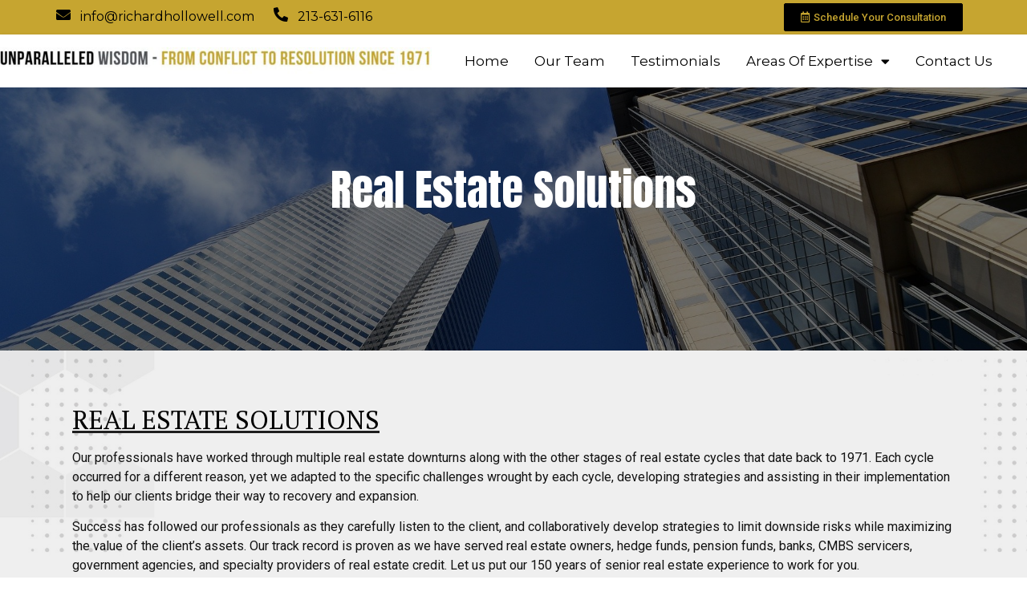

--- FILE ---
content_type: text/html; charset=UTF-8
request_url: https://richardhollowell.com/real-estate-solutions/
body_size: 16485
content:
<!doctype html><html lang="en-US" prefix="og: https://ogp.me/ns#"><head><meta charset="UTF-8"><meta name="viewport" content="width=device-width, initial-scale=1"><link rel="profile" href="https://gmpg.org/xfn/11"><link media="all" href="https://richardhollowell.com/wp-content/cache/autoptimize/css/autoptimize_8a85bfe70a3d79209771ff6d12cc6da4.css" rel="stylesheet"><title>Real Estate Solutions - Richard Hollowell</title><meta name="description" content="Distressed Real Estate Solutions, Bank Advisory, Real Estate, Banking, Bankruptcy Consulting, and Expert Testimony." /><link rel="canonical" href="https://richardhollowell.com/real-estate-solutions/" /><meta property="og:locale" content="en_US" /><meta property="og:type" content="article" /><meta property="og:title" content="Real Estate Solutions - Richard Hollowell" /><meta property="og:description" content="Distressed Real Estate Solutions, Bank Advisory, Real Estate, Banking, Bankruptcy Consulting, and Expert Testimony." /><meta property="og:url" content="https://richardhollowell.com/real-estate-solutions/" /><meta property="og:site_name" content="Richard Hollowell" /><meta property="article:modified_time" content="2023-10-18T15:14:00+00:00" /><meta name="twitter:card" content="summary_large_image" /><meta name="twitter:label1" content="Est. reading time" /><meta name="twitter:data1" content="1 minute" /> <script type="application/ld+json" class="yoast-schema-graph">{"@context":"https://schema.org","@graph":[{"@type":"WebSite","@id":"https://richardhollowell.com/#website","url":"https://richardhollowell.com/","name":"Richard Hollowell","description":"Real Estate Expert Witness","potentialAction":[{"@type":"SearchAction","target":{"@type":"EntryPoint","urlTemplate":"https://richardhollowell.com/?s={search_term_string}"},"query-input":"required name=search_term_string"}],"inLanguage":"en-US"},{"@type":"WebPage","@id":"https://richardhollowell.com/real-estate-solutions/#webpage","url":"https://richardhollowell.com/real-estate-solutions/","name":"Real Estate Solutions - Richard Hollowell","isPartOf":{"@id":"https://richardhollowell.com/#website"},"datePublished":"2020-05-29T07:29:30+00:00","dateModified":"2023-10-18T15:14:00+00:00","description":"Distressed Real Estate Solutions, Bank Advisory, Real Estate, Banking, Bankruptcy Consulting, and Expert Testimony.","breadcrumb":{"@id":"https://richardhollowell.com/real-estate-solutions/#breadcrumb"},"inLanguage":"en-US","potentialAction":[{"@type":"ReadAction","target":["https://richardhollowell.com/real-estate-solutions/"]}]},{"@type":"BreadcrumbList","@id":"https://richardhollowell.com/real-estate-solutions/#breadcrumb","itemListElement":[{"@type":"ListItem","position":1,"name":"Home","item":"https://richardhollowell.com/"},{"@type":"ListItem","position":2,"name":"Real Estate Solutions"}]}]}</script> <title>Real Estate Solutions - Richard Hollowell</title><meta name="description" content="Distressed Real Estate Solutions, Bank Advisory, Real Estate, Banking, Bankruptcy Consulting, and Expert Testimony."/><meta name="robots" content="follow, index, max-snippet:-1, max-video-preview:-1, max-image-preview:large"/><link rel="canonical" href="https://richardhollowell.com/real-estate-solutions/" /><meta property="og:locale" content="en_US" /><meta property="og:type" content="article" /><meta property="og:title" content="Real Estate Solutions - Richard Hollowell" /><meta property="og:description" content="Distressed Real Estate Solutions, Bank Advisory, Real Estate, Banking, Bankruptcy Consulting, and Expert Testimony." /><meta property="og:url" content="https://richardhollowell.com/real-estate-solutions/" /><meta property="og:site_name" content="Richard Hollowell" /><meta property="og:updated_time" content="2023-10-18T15:14:00+00:00" /><meta property="article:published_time" content="2020-05-29T07:29:30+00:00" /><meta property="article:modified_time" content="2023-10-18T15:14:00+00:00" /><meta name="twitter:card" content="summary_large_image" /><meta name="twitter:title" content="Real Estate Solutions - Richard Hollowell" /><meta name="twitter:description" content="Distressed Real Estate Solutions, Bank Advisory, Real Estate, Banking, Bankruptcy Consulting, and Expert Testimony." /><meta name="twitter:label1" content="Time to read" /><meta name="twitter:data1" content="1 minute" /> <script type="application/ld+json" class="rank-math-schema">{"@context":"https://schema.org","@graph":[{"@type":["Person","Organization"],"@id":"https://richardhollowell.com/#person","name":"developer","logo":{"@type":"ImageObject","@id":"https://richardhollowell.com/#logo","url":"https://richardhollowell.com/wp-content/uploads/2020/04/lOGO1.png","contentUrl":"https://richardhollowell.com/wp-content/uploads/2020/04/lOGO1.png","caption":"developer","inLanguage":"en-US","width":"1034","height":"150"},"image":{"@type":"ImageObject","@id":"https://richardhollowell.com/#logo","url":"https://richardhollowell.com/wp-content/uploads/2020/04/lOGO1.png","contentUrl":"https://richardhollowell.com/wp-content/uploads/2020/04/lOGO1.png","caption":"developer","inLanguage":"en-US","width":"1034","height":"150"}},{"@type":"WebSite","@id":"https://richardhollowell.com/#website","url":"https://richardhollowell.com","name":"developer","publisher":{"@id":"https://richardhollowell.com/#person"},"inLanguage":"en-US"},{"@type":"ImageObject","@id":"https://richardhollowell.com/wp-content/uploads/2020/04/lOGO1.png","url":"https://richardhollowell.com/wp-content/uploads/2020/04/lOGO1.png","width":"1034","height":"150","caption":"lOGO1","inLanguage":"en-US"},{"@type":"WebPage","@id":"https://richardhollowell.com/real-estate-solutions/#webpage","url":"https://richardhollowell.com/real-estate-solutions/","name":"Real Estate Solutions - Richard Hollowell","datePublished":"2020-05-29T07:29:30+00:00","dateModified":"2023-10-18T15:14:00+00:00","isPartOf":{"@id":"https://richardhollowell.com/#website"},"primaryImageOfPage":{"@id":"https://richardhollowell.com/wp-content/uploads/2020/04/lOGO1.png"},"inLanguage":"en-US"},{"@type":"Person","@id":"https://richardhollowell.com/author/admin/","name":"admin","url":"https://richardhollowell.com/author/admin/","image":{"@type":"ImageObject","@id":"https://secure.gravatar.com/avatar/81b34cf7e2fe7ee3aa1b7198d296e109?s=96&amp;d=mm&amp;r=g","url":"https://secure.gravatar.com/avatar/81b34cf7e2fe7ee3aa1b7198d296e109?s=96&amp;d=mm&amp;r=g","caption":"admin","inLanguage":"en-US"}},{"@type":"Article","headline":"Real Estate Solutions - Richard Hollowell","datePublished":"2020-05-29T07:29:30+00:00","dateModified":"2023-10-18T15:14:00+00:00","author":{"@id":"https://richardhollowell.com/author/admin/"},"publisher":{"@id":"https://richardhollowell.com/#person"},"description":"Distressed Real Estate Solutions, Bank Advisory, Real Estate, Banking, Bankruptcy Consulting, and Expert Testimony.","name":"Real Estate Solutions - Richard Hollowell","@id":"https://richardhollowell.com/real-estate-solutions/#richSnippet","isPartOf":{"@id":"https://richardhollowell.com/real-estate-solutions/#webpage"},"image":{"@id":"https://richardhollowell.com/wp-content/uploads/2020/04/lOGO1.png"},"inLanguage":"en-US","mainEntityOfPage":{"@id":"https://richardhollowell.com/real-estate-solutions/#webpage"}}]}</script> <link rel='dns-prefetch' href='//s.w.org' /><link href='https://sp-ao.shortpixel.ai' rel='preconnect' /><link rel="alternate" type="application/rss+xml" title="Richard Hollowell &raquo; Feed" href="https://richardhollowell.com/feed/" /><link rel="alternate" type="application/rss+xml" title="Richard Hollowell &raquo; Comments Feed" href="https://richardhollowell.com/comments/feed/" /> <script>window._wpemojiSettings = {"baseUrl":"https:\/\/s.w.org\/images\/core\/emoji\/13.1.0\/72x72\/","ext":".png","svgUrl":"https:\/\/s.w.org\/images\/core\/emoji\/13.1.0\/svg\/","svgExt":".svg","source":{"concatemoji":"https:\/\/richardhollowell.com\/wp-includes\/js\/wp-emoji-release.min.js?ver=5.9.12"}};
/*! This file is auto-generated */
!function(e,a,t){var n,r,o,i=a.createElement("canvas"),p=i.getContext&&i.getContext("2d");function s(e,t){var a=String.fromCharCode;p.clearRect(0,0,i.width,i.height),p.fillText(a.apply(this,e),0,0);e=i.toDataURL();return p.clearRect(0,0,i.width,i.height),p.fillText(a.apply(this,t),0,0),e===i.toDataURL()}function c(e){var t=a.createElement("script");t.src=e,t.defer=t.type="text/javascript",a.getElementsByTagName("head")[0].appendChild(t)}for(o=Array("flag","emoji"),t.supports={everything:!0,everythingExceptFlag:!0},r=0;r<o.length;r++)t.supports[o[r]]=function(e){if(!p||!p.fillText)return!1;switch(p.textBaseline="top",p.font="600 32px Arial",e){case"flag":return s([127987,65039,8205,9895,65039],[127987,65039,8203,9895,65039])?!1:!s([55356,56826,55356,56819],[55356,56826,8203,55356,56819])&&!s([55356,57332,56128,56423,56128,56418,56128,56421,56128,56430,56128,56423,56128,56447],[55356,57332,8203,56128,56423,8203,56128,56418,8203,56128,56421,8203,56128,56430,8203,56128,56423,8203,56128,56447]);case"emoji":return!s([10084,65039,8205,55357,56613],[10084,65039,8203,55357,56613])}return!1}(o[r]),t.supports.everything=t.supports.everything&&t.supports[o[r]],"flag"!==o[r]&&(t.supports.everythingExceptFlag=t.supports.everythingExceptFlag&&t.supports[o[r]]);t.supports.everythingExceptFlag=t.supports.everythingExceptFlag&&!t.supports.flag,t.DOMReady=!1,t.readyCallback=function(){t.DOMReady=!0},t.supports.everything||(n=function(){t.readyCallback()},a.addEventListener?(a.addEventListener("DOMContentLoaded",n,!1),e.addEventListener("load",n,!1)):(e.attachEvent("onload",n),a.attachEvent("onreadystatechange",function(){"complete"===a.readyState&&t.readyCallback()})),(n=t.source||{}).concatemoji?c(n.concatemoji):n.wpemoji&&n.twemoji&&(c(n.twemoji),c(n.wpemoji)))}(window,document,window._wpemojiSettings);</script> <link rel='stylesheet' id='elementor-post-27-css'  href='https://richardhollowell.com/wp-content/cache/autoptimize/css/autoptimize_single_d8a7f4ad05bf6b38a898524713066f4b.css?ver=1672407709' media='all' /><link rel='stylesheet' id='elementor-global-css'  href='https://richardhollowell.com/wp-content/cache/autoptimize/css/autoptimize_single_9b2e76da78eb209615b0c7b3513c462b.css?ver=1672407704' media='all' /><link rel='stylesheet' id='elementor-post-693-css'  href='https://richardhollowell.com/wp-content/cache/autoptimize/css/autoptimize_single_78140b2c50a6b7339487e37bee463927.css?ver=1697642043' media='all' /><link rel='stylesheet' id='elementor-post-25-css'  href='https://richardhollowell.com/wp-content/cache/autoptimize/css/autoptimize_single_68d86bbd4ccc74c3ba60a91196f8701f.css?ver=1697641224' media='all' /><link rel='stylesheet' id='elementor-post-21-css'  href='https://richardhollowell.com/wp-content/cache/autoptimize/css/autoptimize_single_b1ad6e371a24547735ad55197e72f996.css?ver=1672407705' media='all' /><link rel='stylesheet' id='google-fonts-1-css'  href='https://fonts.googleapis.com/css?family=PT+Serif%3A100%2C100italic%2C200%2C200italic%2C300%2C300italic%2C400%2C400italic%2C500%2C500italic%2C600%2C600italic%2C700%2C700italic%2C800%2C800italic%2C900%2C900italic%7CRoboto%3A100%2C100italic%2C200%2C200italic%2C300%2C300italic%2C400%2C400italic%2C500%2C500italic%2C600%2C600italic%2C700%2C700italic%2C800%2C800italic%2C900%2C900italic%7CMontserrat%3A100%2C100italic%2C200%2C200italic%2C300%2C300italic%2C400%2C400italic%2C500%2C500italic%2C600%2C600italic%2C700%2C700italic%2C800%2C800italic%2C900%2C900italic%7CAnton%3A100%2C100italic%2C200%2C200italic%2C300%2C300italic%2C400%2C400italic%2C500%2C500italic%2C600%2C600italic%2C700%2C700italic%2C800%2C800italic%2C900%2C900italic&#038;display=auto&#038;ver=5.9.12' media='all' /><link rel="preconnect" href="https://fonts.gstatic.com/" crossorigin><link rel="https://api.w.org/" href="https://richardhollowell.com/wp-json/" /><link rel="alternate" type="application/json" href="https://richardhollowell.com/wp-json/wp/v2/pages/693" /><link rel="EditURI" type="application/rsd+xml" title="RSD" href="https://richardhollowell.com/xmlrpc.php?rsd" /><link rel="wlwmanifest" type="application/wlwmanifest+xml" href="https://richardhollowell.com/wp-includes/wlwmanifest.xml" /><meta name="generator" content="WordPress 5.9.12" /><link rel='shortlink' href='https://richardhollowell.com/?p=693' /><link rel="alternate" type="application/json+oembed" href="https://richardhollowell.com/wp-json/oembed/1.0/embed?url=https%3A%2F%2Frichardhollowell.com%2Freal-estate-solutions%2F" /><link rel="alternate" type="text/xml+oembed" href="https://richardhollowell.com/wp-json/oembed/1.0/embed?url=https%3A%2F%2Frichardhollowell.com%2Freal-estate-solutions%2F&#038;format=xml" /> <script type="text/javascript">_linkedin_partner_id = "2564532";
window._linkedin_data_partner_ids = window._linkedin_data_partner_ids || [];
window._linkedin_data_partner_ids.push(_linkedin_partner_id);</script><script type="text/javascript">(function(){var s = document.getElementsByTagName("script")[0];
var b = document.createElement("script");
b.type = "text/javascript";b.async = true;
b.src = "https://snap.licdn.com/li.lms-analytics/insight.min.js";
s.parentNode.insertBefore(b, s);})();</script> <noscript> <img height="1" width="1" style="display:none;" alt="" src="https://px.ads.linkedin.com/collect/?pid=2564532&fmt=gif" /> </noscript><meta name="generator" content="Elementor 3.15.3; features: e_dom_optimization, e_optimized_assets_loading, additional_custom_breakpoints; settings: css_print_method-external, google_font-enabled, font_display-auto"> <script type="text/javascript">_linkedin_partner_id = "2564532";window._linkedin_data_partner_ids = window._linkedin_data_partner_ids || [];window._linkedin_data_partner_ids.push(_linkedin_partner_id);</script><script type="text/javascript">(function(){var s = document.getElementsByTagName("script")[0];var b = document.createElement("script");b.type = "text/javascript";b.async = true;b.src = "https://snap.licdn.com/li.lms-analytics/insight.min.js";s.parentNode.insertBefore(b, s);})();</script><noscript><img height="1" width="1" style="display:none;" alt="" src="https://dc.ads.linkedin.com/collect/?pid=2564532&fmt=gif" /></noscript><link rel="icon" href="https://sp-ao.shortpixel.ai/client/to_auto,q_glossy,ret_img,w_32,h_32/https://richardhollowell.com/wp-content/uploads/2020/04/cropped-Favicon-32x32.jpg" sizes="32x32" /><link rel="icon" href="https://sp-ao.shortpixel.ai/client/to_auto,q_glossy,ret_img,w_192,h_192/https://richardhollowell.com/wp-content/uploads/2020/04/cropped-Favicon-192x192.jpg" sizes="192x192" /><link rel="apple-touch-icon" href="https://sp-ao.shortpixel.ai/client/to_auto,q_glossy,ret_img,w_180,h_180/https://richardhollowell.com/wp-content/uploads/2020/04/cropped-Favicon-180x180.jpg" /><meta name="msapplication-TileImage" content="https://richardhollowell.com/wp-content/uploads/2020/04/cropped-Favicon-270x270.jpg" /></head><body class="page-template-default page page-id-693 wp-embed-responsive hello-elementor-default elementor-default elementor-kit-27 elementor-page elementor-page-693"> <svg xmlns="http://www.w3.org/2000/svg" viewBox="0 0 0 0" width="0" height="0" focusable="false" role="none" style="visibility: hidden; position: absolute; left: -9999px; overflow: hidden;" ><defs><filter id="wp-duotone-dark-grayscale"><feColorMatrix color-interpolation-filters="sRGB" type="matrix" values=" .299 .587 .114 0 0 .299 .587 .114 0 0 .299 .587 .114 0 0 .299 .587 .114 0 0 " /><feComponentTransfer color-interpolation-filters="sRGB" ><feFuncR type="table" tableValues="0 0.49803921568627" /><feFuncG type="table" tableValues="0 0.49803921568627" /><feFuncB type="table" tableValues="0 0.49803921568627" /><feFuncA type="table" tableValues="1 1" /></feComponentTransfer><feComposite in2="SourceGraphic" operator="in" /></filter></defs></svg><svg xmlns="http://www.w3.org/2000/svg" viewBox="0 0 0 0" width="0" height="0" focusable="false" role="none" style="visibility: hidden; position: absolute; left: -9999px; overflow: hidden;" ><defs><filter id="wp-duotone-grayscale"><feColorMatrix color-interpolation-filters="sRGB" type="matrix" values=" .299 .587 .114 0 0 .299 .587 .114 0 0 .299 .587 .114 0 0 .299 .587 .114 0 0 " /><feComponentTransfer color-interpolation-filters="sRGB" ><feFuncR type="table" tableValues="0 1" /><feFuncG type="table" tableValues="0 1" /><feFuncB type="table" tableValues="0 1" /><feFuncA type="table" tableValues="1 1" /></feComponentTransfer><feComposite in2="SourceGraphic" operator="in" /></filter></defs></svg><svg xmlns="http://www.w3.org/2000/svg" viewBox="0 0 0 0" width="0" height="0" focusable="false" role="none" style="visibility: hidden; position: absolute; left: -9999px; overflow: hidden;" ><defs><filter id="wp-duotone-purple-yellow"><feColorMatrix color-interpolation-filters="sRGB" type="matrix" values=" .299 .587 .114 0 0 .299 .587 .114 0 0 .299 .587 .114 0 0 .299 .587 .114 0 0 " /><feComponentTransfer color-interpolation-filters="sRGB" ><feFuncR type="table" tableValues="0.54901960784314 0.98823529411765" /><feFuncG type="table" tableValues="0 1" /><feFuncB type="table" tableValues="0.71764705882353 0.25490196078431" /><feFuncA type="table" tableValues="1 1" /></feComponentTransfer><feComposite in2="SourceGraphic" operator="in" /></filter></defs></svg><svg xmlns="http://www.w3.org/2000/svg" viewBox="0 0 0 0" width="0" height="0" focusable="false" role="none" style="visibility: hidden; position: absolute; left: -9999px; overflow: hidden;" ><defs><filter id="wp-duotone-blue-red"><feColorMatrix color-interpolation-filters="sRGB" type="matrix" values=" .299 .587 .114 0 0 .299 .587 .114 0 0 .299 .587 .114 0 0 .299 .587 .114 0 0 " /><feComponentTransfer color-interpolation-filters="sRGB" ><feFuncR type="table" tableValues="0 1" /><feFuncG type="table" tableValues="0 0.27843137254902" /><feFuncB type="table" tableValues="0.5921568627451 0.27843137254902" /><feFuncA type="table" tableValues="1 1" /></feComponentTransfer><feComposite in2="SourceGraphic" operator="in" /></filter></defs></svg><svg xmlns="http://www.w3.org/2000/svg" viewBox="0 0 0 0" width="0" height="0" focusable="false" role="none" style="visibility: hidden; position: absolute; left: -9999px; overflow: hidden;" ><defs><filter id="wp-duotone-midnight"><feColorMatrix color-interpolation-filters="sRGB" type="matrix" values=" .299 .587 .114 0 0 .299 .587 .114 0 0 .299 .587 .114 0 0 .299 .587 .114 0 0 " /><feComponentTransfer color-interpolation-filters="sRGB" ><feFuncR type="table" tableValues="0 0" /><feFuncG type="table" tableValues="0 0.64705882352941" /><feFuncB type="table" tableValues="0 1" /><feFuncA type="table" tableValues="1 1" /></feComponentTransfer><feComposite in2="SourceGraphic" operator="in" /></filter></defs></svg><svg xmlns="http://www.w3.org/2000/svg" viewBox="0 0 0 0" width="0" height="0" focusable="false" role="none" style="visibility: hidden; position: absolute; left: -9999px; overflow: hidden;" ><defs><filter id="wp-duotone-magenta-yellow"><feColorMatrix color-interpolation-filters="sRGB" type="matrix" values=" .299 .587 .114 0 0 .299 .587 .114 0 0 .299 .587 .114 0 0 .299 .587 .114 0 0 " /><feComponentTransfer color-interpolation-filters="sRGB" ><feFuncR type="table" tableValues="0.78039215686275 1" /><feFuncG type="table" tableValues="0 0.94901960784314" /><feFuncB type="table" tableValues="0.35294117647059 0.47058823529412" /><feFuncA type="table" tableValues="1 1" /></feComponentTransfer><feComposite in2="SourceGraphic" operator="in" /></filter></defs></svg><svg xmlns="http://www.w3.org/2000/svg" viewBox="0 0 0 0" width="0" height="0" focusable="false" role="none" style="visibility: hidden; position: absolute; left: -9999px; overflow: hidden;" ><defs><filter id="wp-duotone-purple-green"><feColorMatrix color-interpolation-filters="sRGB" type="matrix" values=" .299 .587 .114 0 0 .299 .587 .114 0 0 .299 .587 .114 0 0 .299 .587 .114 0 0 " /><feComponentTransfer color-interpolation-filters="sRGB" ><feFuncR type="table" tableValues="0.65098039215686 0.40392156862745" /><feFuncG type="table" tableValues="0 1" /><feFuncB type="table" tableValues="0.44705882352941 0.4" /><feFuncA type="table" tableValues="1 1" /></feComponentTransfer><feComposite in2="SourceGraphic" operator="in" /></filter></defs></svg><svg xmlns="http://www.w3.org/2000/svg" viewBox="0 0 0 0" width="0" height="0" focusable="false" role="none" style="visibility: hidden; position: absolute; left: -9999px; overflow: hidden;" ><defs><filter id="wp-duotone-blue-orange"><feColorMatrix color-interpolation-filters="sRGB" type="matrix" values=" .299 .587 .114 0 0 .299 .587 .114 0 0 .299 .587 .114 0 0 .299 .587 .114 0 0 " /><feComponentTransfer color-interpolation-filters="sRGB" ><feFuncR type="table" tableValues="0.098039215686275 1" /><feFuncG type="table" tableValues="0 0.66274509803922" /><feFuncB type="table" tableValues="0.84705882352941 0.41960784313725" /><feFuncA type="table" tableValues="1 1" /></feComponentTransfer><feComposite in2="SourceGraphic" operator="in" /></filter></defs></svg> <a class="skip-link screen-reader-text" href="#content">Skip to content</a><div data-elementor-type="header" data-elementor-id="25" class="elementor elementor-25 elementor-location-header"><section class="elementor-section elementor-top-section elementor-element elementor-element-201e81dd elementor-section-content-middle elementor-section-boxed elementor-section-height-default elementor-section-height-default" data-id="201e81dd" data-element_type="section" data-settings="{&quot;background_background&quot;:&quot;classic&quot;}"><div class="elementor-container elementor-column-gap-default"><div class="elementor-column elementor-col-25 elementor-top-column elementor-element elementor-element-37d07d8b elementor-hidden-phone" data-id="37d07d8b" data-element_type="column" data-settings="{&quot;background_background&quot;:&quot;classic&quot;}"><div class="elementor-widget-wrap elementor-element-populated"><div class="elementor-element elementor-element-5df5178a elementor-widget__width-auto elementor-view-default elementor-widget elementor-widget-icon" data-id="5df5178a" data-element_type="widget" data-widget_type="icon.default"><div class="elementor-widget-container"><div class="elementor-icon-wrapper"> <a class="elementor-icon elementor-animation-wobble-skew" href="mailto:info@richardhollowell.com" target="_blank"> <i aria-hidden="true" class="fas fa-envelope"></i> </a></div></div></div><div class="elementor-element elementor-element-72cef737 elementor-widget__width-auto elementor-widget elementor-widget-text-editor" data-id="72cef737" data-element_type="widget" data-widget_type="text-editor.default"><div class="elementor-widget-container"><p><span style="color: #000000;"><a style="color: #000000;" href="mailto:info@richardhollowell.com" target="_blank" rel="noopener">info@richardhollowell.com</a></span></p></div></div></div></div><div class="elementor-column elementor-col-25 elementor-top-column elementor-element elementor-element-753262fa elementor-hidden-phone" data-id="753262fa" data-element_type="column" data-settings="{&quot;background_background&quot;:&quot;classic&quot;}"><div class="elementor-widget-wrap elementor-element-populated"><div class="elementor-element elementor-element-53ec0bfc elementor-widget__width-auto elementor-view-default elementor-widget elementor-widget-icon" data-id="53ec0bfc" data-element_type="widget" data-widget_type="icon.default"><div class="elementor-widget-container"><div class="elementor-icon-wrapper"> <a class="elementor-icon elementor-animation-wobble-skew" href="tel:6787199020" target="_blank"> <i aria-hidden="true" class="fas fa-phone-alt"></i> </a></div></div></div><div class="elementor-element elementor-element-7fd9456b elementor-widget__width-auto elementor-widget elementor-widget-text-editor" data-id="7fd9456b" data-element_type="widget" data-widget_type="text-editor.default"><div class="elementor-widget-container"><p><span style="color: #000000;">213-631-6116</span></p></div></div></div></div><div class="elementor-column elementor-col-25 elementor-top-column elementor-element elementor-element-37e76b93 elementor-hidden-phone" data-id="37e76b93" data-element_type="column" data-settings="{&quot;background_background&quot;:&quot;classic&quot;}"><div class="elementor-widget-wrap"></div></div><div class="elementor-column elementor-col-25 elementor-top-column elementor-element elementor-element-50b60f4c" data-id="50b60f4c" data-element_type="column" data-settings="{&quot;background_background&quot;:&quot;classic&quot;}"><div class="elementor-widget-wrap elementor-element-populated"><div class="elementor-element elementor-element-2876340 elementor-align-right elementor-mobile-align-center elementor-widget elementor-widget-button" data-id="2876340" data-element_type="widget" data-widget_type="button.default"><div class="elementor-widget-container"><div class="elementor-button-wrapper"> <a class="elementor-button elementor-button-link elementor-size-xs" href="http://richardhollowell.com/free-consultation/"> <span class="elementor-button-content-wrapper"> <span class="elementor-button-icon elementor-align-icon-left"> <i aria-hidden="true" class="far fa-calendar-alt"></i> </span> <span class="elementor-button-text">Schedule Your Consultation</span> </span> </a></div></div></div></div></div></div></section><section class="elementor-section elementor-top-section elementor-element elementor-element-167ec8f elementor-section-boxed elementor-section-height-default elementor-section-height-default" data-id="167ec8f" data-element_type="section" data-settings="{&quot;background_background&quot;:&quot;classic&quot;}"><div class="elementor-container elementor-column-gap-default"><div class="elementor-column elementor-col-50 elementor-top-column elementor-element elementor-element-33749e67" data-id="33749e67" data-element_type="column"><div class="elementor-widget-wrap elementor-element-populated"><div class="elementor-element elementor-element-5d22666b elementor-widget elementor-widget-image" data-id="5d22666b" data-element_type="widget" data-widget_type="image.default"><div class="elementor-widget-container"> <a href="https://richardhollowell.com"> <noscript><img decoding="async" width="768" height="48" src="https://sp-ao.shortpixel.ai/client/to_auto,q_glossy,ret_img,w_768,h_48/https://richardhollowell.com/wp-content/uploads/2020/04/IMG-20200613-WA0000_20200613_141803771-768x48.jpg" class="attachment-medium_large size-medium_large wp-image-1008" alt="IMG 20200613 WA0000 20200613 141803771" srcset="https://sp-ao.shortpixel.ai/client/to_auto,q_glossy,ret_img,w_768/https://richardhollowell.com/wp-content/uploads/2020/04/IMG-20200613-WA0000_20200613_141803771-768x48.jpg 768w, https://sp-ao.shortpixel.ai/client/to_auto,q_glossy,ret_img,w_300/https://richardhollowell.com/wp-content/uploads/2020/04/IMG-20200613-WA0000_20200613_141803771-300x19.jpg 300w, https://sp-ao.shortpixel.ai/client/to_auto,q_glossy,ret_img,w_1024/https://richardhollowell.com/wp-content/uploads/2020/04/IMG-20200613-WA0000_20200613_141803771-1024x64.jpg 1024w, https://sp-ao.shortpixel.ai/client/to_auto,q_glossy,ret_img,w_1200/https://richardhollowell.com/wp-content/uploads/2020/04/IMG-20200613-WA0000_20200613_141803771.jpg 1200w" sizes="(max-width: 768px) 100vw, 768px" /></noscript><img decoding="async" width="768" height="48" src='data:image/svg+xml,%3Csvg%20xmlns=%22http://www.w3.org/2000/svg%22%20viewBox=%220%200%20768%2048%22%3E%3C/svg%3E' data-src="https://sp-ao.shortpixel.ai/client/to_auto,q_glossy,ret_img,w_768,h_48/https://richardhollowell.com/wp-content/uploads/2020/04/IMG-20200613-WA0000_20200613_141803771-768x48.jpg" class="lazyload attachment-medium_large size-medium_large wp-image-1008" alt="IMG 20200613 WA0000 20200613 141803771" data-srcset="https://sp-ao.shortpixel.ai/client/to_auto,q_glossy,ret_img,w_768/https://richardhollowell.com/wp-content/uploads/2020/04/IMG-20200613-WA0000_20200613_141803771-768x48.jpg 768w, https://sp-ao.shortpixel.ai/client/to_auto,q_glossy,ret_img,w_300/https://richardhollowell.com/wp-content/uploads/2020/04/IMG-20200613-WA0000_20200613_141803771-300x19.jpg 300w, https://sp-ao.shortpixel.ai/client/to_auto,q_glossy,ret_img,w_1024/https://richardhollowell.com/wp-content/uploads/2020/04/IMG-20200613-WA0000_20200613_141803771-1024x64.jpg 1024w, https://sp-ao.shortpixel.ai/client/to_auto,q_glossy,ret_img,w_1200/https://richardhollowell.com/wp-content/uploads/2020/04/IMG-20200613-WA0000_20200613_141803771.jpg 1200w" data-sizes="(max-width: 768px) 100vw, 768px" /> </a></div></div></div></div><div class="elementor-column elementor-col-50 elementor-top-column elementor-element elementor-element-5b6706f" data-id="5b6706f" data-element_type="column"><div class="elementor-widget-wrap elementor-element-populated"><div class="elementor-element elementor-element-274eb27b elementor-nav-menu__align-center elementor-nav-menu--stretch elementor-nav-menu--dropdown-tablet elementor-nav-menu__text-align-aside elementor-nav-menu--toggle elementor-nav-menu--burger elementor-widget elementor-widget-nav-menu" data-id="274eb27b" data-element_type="widget" data-settings="{&quot;full_width&quot;:&quot;stretch&quot;,&quot;layout&quot;:&quot;horizontal&quot;,&quot;submenu_icon&quot;:{&quot;value&quot;:&quot;&lt;i class=\&quot;fas fa-caret-down\&quot;&gt;&lt;\/i&gt;&quot;,&quot;library&quot;:&quot;fa-solid&quot;},&quot;toggle&quot;:&quot;burger&quot;}" data-widget_type="nav-menu.default"><div class="elementor-widget-container"><nav migration_allowed="1" migrated="0" class="elementor-nav-menu--main elementor-nav-menu__container elementor-nav-menu--layout-horizontal e--pointer-background e--animation-sweep-up"><ul id="menu-1-274eb27b" class="elementor-nav-menu"><li class="menu-item menu-item-type-post_type menu-item-object-page menu-item-home menu-item-555"><a href="https://richardhollowell.com/" class="elementor-item">Home</a></li><li class="menu-item menu-item-type-post_type menu-item-object-page menu-item-645"><a href="https://richardhollowell.com/our-team/" class="elementor-item">Our Team</a></li><li class="menu-item menu-item-type-post_type menu-item-object-page menu-item-1210"><a href="https://richardhollowell.com/testimonials/" class="elementor-item">Testimonials</a></li><li class="menu-item menu-item-type-post_type menu-item-object-page current-menu-ancestor current-menu-parent current_page_parent current_page_ancestor menu-item-has-children menu-item-468"><a href="https://richardhollowell.com/areas-of-expertise/" class="elementor-item">Areas of Expertise</a><ul class="sub-menu elementor-nav-menu--dropdown"><li class="menu-item menu-item-type-post_type menu-item-object-page current-menu-item page_item page-item-693 current_page_item menu-item-718"><a href="https://richardhollowell.com/real-estate-solutions/" aria-current="page" class="elementor-sub-item elementor-item-active">Real Estate Solutions</a></li><li class="menu-item menu-item-type-post_type menu-item-object-page menu-item-717"><a href="https://richardhollowell.com/banking/" class="elementor-sub-item">Banking</a></li><li class="menu-item menu-item-type-post_type menu-item-object-page menu-item-715"><a href="https://richardhollowell.com/expert-testimony/" class="elementor-sub-item">Expert Testimony</a></li><li class="menu-item menu-item-type-post_type menu-item-object-page menu-item-716"><a href="https://richardhollowell.com/bankruptcy/" class="elementor-sub-item">Restructing &#038; Bankruptcy</a></li></ul></li><li class="menu-item menu-item-type-post_type menu-item-object-page menu-item-32"><a href="https://richardhollowell.com/contact-us/" class="elementor-item">Contact Us</a></li></ul></nav><div class="elementor-menu-toggle" role="button" tabindex="0" aria-label="Menu Toggle" aria-expanded="false"> <i aria-hidden="true" role="presentation" class="elementor-menu-toggle__icon--open eicon-menu-bar"></i><i aria-hidden="true" role="presentation" class="elementor-menu-toggle__icon--close eicon-close"></i> <span class="elementor-screen-only">Menu</span></div><nav class="elementor-nav-menu--dropdown elementor-nav-menu__container" aria-hidden="true"><ul id="menu-2-274eb27b" class="elementor-nav-menu"><li class="menu-item menu-item-type-post_type menu-item-object-page menu-item-home menu-item-555"><a href="https://richardhollowell.com/" class="elementor-item" tabindex="-1">Home</a></li><li class="menu-item menu-item-type-post_type menu-item-object-page menu-item-645"><a href="https://richardhollowell.com/our-team/" class="elementor-item" tabindex="-1">Our Team</a></li><li class="menu-item menu-item-type-post_type menu-item-object-page menu-item-1210"><a href="https://richardhollowell.com/testimonials/" class="elementor-item" tabindex="-1">Testimonials</a></li><li class="menu-item menu-item-type-post_type menu-item-object-page current-menu-ancestor current-menu-parent current_page_parent current_page_ancestor menu-item-has-children menu-item-468"><a href="https://richardhollowell.com/areas-of-expertise/" class="elementor-item" tabindex="-1">Areas of Expertise</a><ul class="sub-menu elementor-nav-menu--dropdown"><li class="menu-item menu-item-type-post_type menu-item-object-page current-menu-item page_item page-item-693 current_page_item menu-item-718"><a href="https://richardhollowell.com/real-estate-solutions/" aria-current="page" class="elementor-sub-item elementor-item-active" tabindex="-1">Real Estate Solutions</a></li><li class="menu-item menu-item-type-post_type menu-item-object-page menu-item-717"><a href="https://richardhollowell.com/banking/" class="elementor-sub-item" tabindex="-1">Banking</a></li><li class="menu-item menu-item-type-post_type menu-item-object-page menu-item-715"><a href="https://richardhollowell.com/expert-testimony/" class="elementor-sub-item" tabindex="-1">Expert Testimony</a></li><li class="menu-item menu-item-type-post_type menu-item-object-page menu-item-716"><a href="https://richardhollowell.com/bankruptcy/" class="elementor-sub-item" tabindex="-1">Restructing &#038; Bankruptcy</a></li></ul></li><li class="menu-item menu-item-type-post_type menu-item-object-page menu-item-32"><a href="https://richardhollowell.com/contact-us/" class="elementor-item" tabindex="-1">Contact Us</a></li></ul></nav></div></div></div></div></div></section></div><main id="content" class="site-main post-693 page type-page status-publish hentry"><div class="page-content"><div data-elementor-type="wp-page" data-elementor-id="693" class="elementor elementor-693"><section class="elementor-section elementor-top-section elementor-element elementor-element-0ef2167 elementor-section-height-min-height elementor-section-boxed elementor-section-height-default elementor-section-items-middle" data-id="0ef2167" data-element_type="section" data-settings="{&quot;background_background&quot;:&quot;classic&quot;,&quot;background_motion_fx_devices&quot;:[&quot;desktop&quot;,&quot;tablet&quot;],&quot;background_motion_fx_motion_fx_scrolling&quot;:&quot;yes&quot;}"><div class="elementor-background-overlay"></div><div class="elementor-container elementor-column-gap-default"><div class="elementor-column elementor-col-100 elementor-top-column elementor-element elementor-element-92e3b19" data-id="92e3b19" data-element_type="column"><div class="elementor-widget-wrap elementor-element-populated"><div class="elementor-element elementor-element-d83285a elementor-widget elementor-widget-heading" data-id="d83285a" data-element_type="widget" data-widget_type="heading.default"><div class="elementor-widget-container"><h1 class="elementor-heading-title elementor-size-default">Real Estate Solutions</h1></div></div></div></div></div></section><section class="elementor-section elementor-top-section elementor-element elementor-element-0325831 elementor-section-boxed elementor-section-height-default elementor-section-height-default" data-id="0325831" data-element_type="section" data-settings="{&quot;background_background&quot;:&quot;classic&quot;}"><div class="elementor-background-overlay"></div><div class="elementor-container elementor-column-gap-default"><div class="elementor-column elementor-col-100 elementor-top-column elementor-element elementor-element-09c2e00" data-id="09c2e00" data-element_type="column"><div class="elementor-widget-wrap elementor-element-populated"><section class="elementor-section elementor-inner-section elementor-element elementor-element-ea5bd7a elementor-section-boxed elementor-section-height-default elementor-section-height-default" data-id="ea5bd7a" data-element_type="section"><div class="elementor-container elementor-column-gap-default"><div class="elementor-column elementor-col-100 elementor-inner-column elementor-element elementor-element-6706811" data-id="6706811" data-element_type="column"><div class="elementor-widget-wrap elementor-element-populated"><div class="elementor-element elementor-element-5ecaa6a my-h2 elementor-widget elementor-widget-heading" data-id="5ecaa6a" data-element_type="widget" data-widget_type="heading.default"><div class="elementor-widget-container"><h2 class="elementor-heading-title elementor-size-default">REAL ESTATE SOLUTIONS</h2></div></div><div class="elementor-element elementor-element-9a008e8 elementor-widget elementor-widget-text-editor" data-id="9a008e8" data-element_type="widget" data-widget_type="text-editor.default"><div class="elementor-widget-container"><p>Our professionals have worked through multiple real estate downturns along with the other stages of real estate cycles that date back to 1971. Each cycle occurred for a different reason, yet we adapted to the specific challenges wrought by each cycle, developing strategies and assisting in their implementation to help our clients bridge their way to recovery and expansion.</p><p>Success has followed our professionals as they carefully listen to the client, and collaboratively develop strategies to limit downside risks while maximizing the value of the client’s assets. Our track record is proven as we have served real estate owners, hedge funds, pension funds, banks, CMBS servicers, government agencies, and specialty providers of real estate credit. Let us put our 150 years of senior real estate experience to work for you.</p></div></div></div></div></div></section><section class="elementor-section elementor-inner-section elementor-element elementor-element-85a8f6a elementor-section-boxed elementor-section-height-default elementor-section-height-default" data-id="85a8f6a" data-element_type="section"><div class="elementor-container elementor-column-gap-default"><div class="elementor-column elementor-col-100 elementor-inner-column elementor-element elementor-element-e82d236" data-id="e82d236" data-element_type="column"><div class="elementor-widget-wrap elementor-element-populated"><div class="elementor-element elementor-element-02d28cd elementor-icon-list--layout-traditional elementor-list-item-link-full_width elementor-widget elementor-widget-icon-list" data-id="02d28cd" data-element_type="widget" data-widget_type="icon-list.default"><div class="elementor-widget-container"><ul class="elementor-icon-list-items"><li class="elementor-icon-list-item"> <span class="elementor-icon-list-icon"> <i aria-hidden="true" class="fas fa-arrow-alt-circle-right"></i> </span> <span class="elementor-icon-list-text">Loan Restructuring/Workouts </span></li><li class="elementor-icon-list-item"> <span class="elementor-icon-list-icon"> <i aria-hidden="true" class="fas fa-arrow-alt-circle-right"></i> </span> <span class="elementor-icon-list-text">Bank and CMBS Lender Negotiations </span></li><li class="elementor-icon-list-item"> <span class="elementor-icon-list-icon"> <i aria-hidden="true" class="fas fa-arrow-alt-circle-right"></i> </span> <span class="elementor-icon-list-text"> Acquisition Due Diligence </span></li><li class="elementor-icon-list-item"> <span class="elementor-icon-list-icon"> <i aria-hidden="true" class="fas fa-arrow-alt-circle-right"></i> </span> <span class="elementor-icon-list-text"> Portfolio Valuation </span></li><li class="elementor-icon-list-item"> <span class="elementor-icon-list-icon"> <i aria-hidden="true" class="fas fa-arrow-alt-circle-right"></i> </span> <span class="elementor-icon-list-text">Insolvency Analyses </span></li><li class="elementor-icon-list-item"> <span class="elementor-icon-list-icon"> <i aria-hidden="true" class="fas fa-arrow-alt-circle-right"></i> </span> <span class="elementor-icon-list-text"> Interrupted Construction Projects </span></li><li class="elementor-icon-list-item"> <span class="elementor-icon-list-icon"> <i aria-hidden="true" class="fas fa-arrow-alt-circle-right"></i> </span> <span class="elementor-icon-list-text"> Loan Sale Advisory </span></li><li class="elementor-icon-list-item"> <span class="elementor-icon-list-icon"> <i aria-hidden="true" class="fas fa-arrow-alt-circle-right"></i> </span> <span class="elementor-icon-list-text"> Debt and Equity Procurement </span></li><li class="elementor-icon-list-item"> <span class="elementor-icon-list-icon"> <i aria-hidden="true" class="fas fa-arrow-alt-circle-right"></i> </span> <span class="elementor-icon-list-text"> Portfolio Asset Management </span></li><li class="elementor-icon-list-item"> <span class="elementor-icon-list-icon"> <i aria-hidden="true" class="fas fa-arrow-alt-circle-right"></i> </span> <span class="elementor-icon-list-text"> Receiverships </span></li><li class="elementor-icon-list-item"> <span class="elementor-icon-list-icon"> <i aria-hidden="true" class="fas fa-arrow-alt-circle-right"></i> </span> <span class="elementor-icon-list-text">Partnership Oversight </span></li><li class="elementor-icon-list-item"> <span class="elementor-icon-list-icon"> <i aria-hidden="true" class="fas fa-arrow-alt-circle-right"></i> </span> <span class="elementor-icon-list-text">Construction Project Management </span></li><li class="elementor-icon-list-item"> <span class="elementor-icon-list-icon"> <i aria-hidden="true" class="fas fa-arrow-alt-circle-right"></i> </span> <span class="elementor-icon-list-text"> Environmental Clean-Ups </span></li><li class="elementor-icon-list-item"> <span class="elementor-icon-list-icon"> <i aria-hidden="true" class="fas fa-arrow-alt-circle-right"></i> </span> <span class="elementor-icon-list-text">REO Sealed Bid Sales </span></li><li class="elementor-icon-list-item"> <span class="elementor-icon-list-icon"> <i aria-hidden="true" class="fas fa-arrow-alt-circle-right"></i> </span> <span class="elementor-icon-list-text"> Municipal Real Estate </span></li><li class="elementor-icon-list-item"> <span class="elementor-icon-list-icon"> <i aria-hidden="true" class="fas fa-arrow-alt-circle-right"></i> </span> <span class="elementor-icon-list-text"> Ground Leasing </span></li><li class="elementor-icon-list-item"> <span class="elementor-icon-list-icon"> <i aria-hidden="true" class="fas fa-arrow-alt-circle-right"></i> </span> <span class="elementor-icon-list-text">Public/Private Partnerships</span></li></ul></div></div></div></div></div></section></div></div></div></section><section class="elementor-section elementor-top-section elementor-element elementor-element-4886086 elementor-section-boxed elementor-section-height-default elementor-section-height-default" data-id="4886086" data-element_type="section"><div class="elementor-container elementor-column-gap-default"><div class="elementor-column elementor-col-100 elementor-top-column elementor-element elementor-element-d5cc6b9" data-id="d5cc6b9" data-element_type="column"><div class="elementor-widget-wrap elementor-element-populated"><section class="elementor-section elementor-inner-section elementor-element elementor-element-487c104 elementor-section-boxed elementor-section-height-default elementor-section-height-default" data-id="487c104" data-element_type="section"><div class="elementor-container elementor-column-gap-default"><div class="elementor-column elementor-col-25 elementor-inner-column elementor-element elementor-element-d4814ab" data-id="d4814ab" data-element_type="column" data-settings="{&quot;background_background&quot;:&quot;classic&quot;}"><div class="elementor-widget-wrap elementor-element-populated"><div class="elementor-element elementor-element-5f967f8 elementor-view-stacked elementor-shape-circle elementor-position-top elementor-mobile-position-top elementor-widget elementor-widget-icon-box" data-id="5f967f8" data-element_type="widget" data-widget_type="icon-box.default"><div class="elementor-widget-container"><div class="elementor-icon-box-wrapper"><div class="elementor-icon-box-icon"> <a class="elementor-icon elementor-animation-" href="https://richardhollowell.com/real-estate-solutions/"> <svg xmlns="http://www.w3.org/2000/svg" id="Capa_1" height="512" viewBox="0 0 512 512" width="512"><g><g><path d="m494.398 167.687h-4.887l-45.821-123.365c-4.012-10.801-14.448-18.058-25.97-18.058h-323.441c-11.521 0-21.958 7.257-25.97 18.058l-45.82 123.365h-4.887c-9.706 0-17.602 7.896-17.602 17.602v14.142c0 9.706 7.896 17.602 17.602 17.602h2.602v164.39c0 4.142 3.357 7.5 7.5 7.5s7.5-3.358 7.5-7.5v-164.39h117.76c6.59 0 12.786-2.566 17.447-7.227l85.589-85.591 85.591 85.591c4.66 4.66 10.856 7.226 17.446 7.226h117.76v19.884c0 4.142 3.357 7.5 7.5 7.5s7.5-3.358 7.5-7.5v-19.884h2.602c9.705 0 17.602-7.896 17.602-17.602v-14.142c-.001-9.705-7.897-17.601-17.603-17.601zm-412.028-118.143c1.84-4.953 6.626-8.28 11.909-8.28h323.441c5.283 0 10.069 3.328 11.909 8.28l43.881 118.143h-104.253l-95.811-95.81c-4.66-4.66-10.855-7.227-17.446-7.227s-12.786 2.566-17.446 7.227l-95.811 95.81h-104.254zm414.63 149.887c0 1.435-1.167 2.602-2.602 2.602h-135.361c-2.584 0-5.014-1.006-6.84-2.833l-90.894-90.894c-1.407-1.407-3.314-2.197-5.304-2.197s-3.896.79-5.304 2.197l-90.893 90.894c-1.827 1.827-4.257 2.833-6.841 2.833h-135.359c-1.435 0-2.602-1.167-2.602-2.602v-14.142c0-1.435 1.167-2.602 2.602-2.602h128.248c1.989 0 3.896-.79 5.304-2.197l98.008-98.007c1.826-1.827 4.255-2.833 6.839-2.833s5.013 1.006 6.839 2.833l98.008 98.007c1.407 1.407 3.314 2.197 5.304 2.197h128.248c1.435 0 2.602 1.167 2.602 2.602v14.142z"></path><path d="m450.962 425.126c4.143 0 7.5-3.358 7.5-7.5v-133.341c0-4.142-3.357-7.5-7.5-7.5h-101.017c-4.143 0-7.5 3.358-7.5 7.5v133.341c0 4.142 3.357 7.5 7.5 7.5zm-7.5-47.325h-35.509v-35.508h35.509zm-50.509 0h-35.508v-35.508h35.508zm50.509 32.325h-86.017v-17.325h86.017zm0-82.834h-35.509v-35.508h35.509zm-50.509-35.507v35.508h-35.508v-35.508z"></path><path d="m162.055 425.126c4.143 0 7.5-3.358 7.5-7.5v-133.341c0-4.142-3.357-7.5-7.5-7.5h-101.017c-4.143 0-7.5 3.358-7.5 7.5v133.341c0 4.142 3.357 7.5 7.5 7.5zm-7.5-47.325h-35.508v-35.508h35.508zm-50.508 0h-35.509v-35.508h35.509zm50.508 32.325h-86.017v-17.325h86.017zm0-82.834h-35.508v-35.508h35.508zm-50.508-35.507v35.508h-35.509v-35.508z"></path><path d="m280.244 309.11h-48.488c-4.143 0-7.5 3.358-7.5 7.5v32.325c0 4.142 3.357 7.5 7.5 7.5h48.488c4.143 0 7.5-3.358 7.5-7.5v-32.325c0-4.142-3.357-7.5-7.5-7.5zm-7.5 32.325h-33.488v-17.325h33.488z"></path><path d="m295.825 214.583c0-21.959-17.865-39.825-39.825-39.825s-39.825 17.866-39.825 39.825 17.865 39.826 39.825 39.826 39.825-17.866 39.825-39.826zm-64.65 0c0-13.688 11.137-24.825 24.825-24.825s24.825 11.137 24.825 24.825-11.137 24.826-24.825 24.826-24.825-11.137-24.825-24.826z"></path><path d="m504.5 436.39h-12.703v-164.39c0-4.142-3.357-7.5-7.5-7.5s-7.5 3.358-7.5 7.5v164.39h-156.728v-152.105c0-4.142-3.357-7.5-7.5-7.5h-113.138c-4.143 0-7.5 3.358-7.5 7.5v152.105h-156.728v-19.884c0-4.142-3.357-7.5-7.5-7.5s-7.5 3.358-7.5 7.5v19.884h-12.703c-4.143 0-7.5 3.358-7.5 7.5v34.346c0 4.142 3.357 7.5 7.5 7.5h497c4.143 0 7.5-3.358 7.5-7.5v-34.346c0-4.142-3.357-7.5-7.5-7.5zm-297.569-54.701h10.684c4.143 0 7.5-3.358 7.5-7.5s-3.357-7.5-7.5-7.5h-10.684v-74.904h98.139v144.605h-98.139zm290.069 89.047h-482v-19.346h482z"></path></g></g></svg> </a></div><div class="elementor-icon-box-content"><h4 class="elementor-icon-box-title"> <a href="https://richardhollowell.com/real-estate-solutions/" > Real Estate Solutions </a></h4></div></div></div></div><div class="elementor-element elementor-element-f64584f elementor-align-center elementor-widget elementor-widget-button" data-id="f64584f" data-element_type="widget" data-widget_type="button.default"><div class="elementor-widget-container"><div class="elementor-button-wrapper"> <a class="elementor-button elementor-button-link elementor-size-sm" href="https://richardhollowell.com/real-estate-solutions/"> <span class="elementor-button-content-wrapper"> <span class="elementor-button-text">Learn More</span> </span> </a></div></div></div></div></div><div class="elementor-column elementor-col-25 elementor-inner-column elementor-element elementor-element-80c22a5" data-id="80c22a5" data-element_type="column" data-settings="{&quot;background_background&quot;:&quot;classic&quot;}"><div class="elementor-widget-wrap elementor-element-populated"><div class="elementor-element elementor-element-8de353f elementor-view-stacked elementor-shape-circle elementor-position-top elementor-mobile-position-top elementor-widget elementor-widget-icon-box" data-id="8de353f" data-element_type="widget" data-widget_type="icon-box.default"><div class="elementor-widget-container"><div class="elementor-icon-box-wrapper"><div class="elementor-icon-box-icon"> <a class="elementor-icon elementor-animation-" href="https://richardhollowell.com/banking/"> <svg xmlns="http://www.w3.org/2000/svg" xmlns:xlink="http://www.w3.org/1999/xlink" id="Capa_1" x="0px" y="0px" viewBox="0 0 511.999 511.999" style="enable-background:new 0 0 511.999 511.999;" xml:space="preserve"> <g> <g> <g> <path d="M316.209,117.615h0.598C316.808,117.615,316.342,116.445,316.209,117.615z"></path> <path d="M171.747,117.615h0.598C172.212,116.445,171.747,117.615,171.747,117.615z"></path> </g> </g> </g> <g> <g> <path d="M460.496,154.447c-3.357-5.359-8.599-9.09-14.761-10.506l-32.457-7.458l14.986-4.195    c12.417-3.475,19.898-16.737,16.417-29.177c-3.476-12.417-16.736-19.896-29.178-16.417l-69.876,19.557    c-1.819-3.31-4.406-6.143-7.522-8.251c14.181-26.391,34.612-71.176,34.612-90.443c0-4.699-4.442-8.335-9.051-7.406    c-27.731,5.602-53.586,8.187-79.011,7.91c-26.134-0.287-58.659-3.533-79.095-7.893c-6.318-1.348-11.388,5.722-8.056,11.276    c4.98,8.3,8.031,17.076,9.708,25.921c-25.649,0.786-52.248-2.322-72.38-12.389c-5.423-2.712-11.824,2.033-10.832,8    c6.332,37.987,19.106,60.259,31.913,77.086h-0.284c-13.053,0-23.673,10.62-23.673,23.673c0,12.005,8.985,21.944,20.581,23.465    c-8.453,14.158-20.525,27.591-33.209,41.687c-26.973,29.976-57.546,63.952-67.832,118.811c-4.922,26.249-4.758,50.81,0.489,73.002    c4.898,20.718,14.227,39.471,27.726,55.737c17.919,21.592,42.538,38.345,73.172,49.797c27.595,10.315,59.198,15.767,91.394,15.767    c32.196,0,63.8-5.452,91.394-15.767c30.634-11.452,55.253-28.206,73.172-49.797c13.499-16.266,22.828-35.018,27.726-55.737    c5.246-22.192,5.411-46.754,0.489-73.002c-10.286-54.858-40.858-88.834-67.831-118.81c-9.157-10.177-17.869-19.88-25.173-29.728    l91.079,20.926c9.649,2.217,19.931-2.004,25.261-10.342C465.272,172.11,465.301,162.115,460.496,154.447z M284.489,23.17    c23.263,0.254,46.807-1.78,71.676-6.212c-4.56,18.643-19.203,51.801-33.092,77.06c-9.625,0.725-17.659,7.227-20.637,16.043H281.46    c-0.474-1.021-0.999-2.14-1.584-3.383C273.39,92.89,259.892,64.2,259.892,39.792c0-4.692-4.431-8.33-9.037-7.408    c-8.792,1.759-18.465,3.182-28.53,4.074c-1.055-6.304-2.692-12.618-5.072-18.828C237.553,20.772,263.124,22.935,284.489,23.17z     M333.429,117.615v32.236c0,4.721-3.841,8.563-8.563,8.563s-8.563-3.841-8.563-8.563v-32.236c0-4.722,3.841-8.563,8.563-8.563    S333.429,112.894,333.429,117.615z M141.612,44.107c18.888,6.447,42.123,9.306,67.216,8.424l14.974-0.946    c7.063-0.648,14.229-1.581,21.448-2.802c2.356,23.374,13.034,47.392,19.522,61.278h-50.307h-15.894h-23.376    c-0.169-0.265-0.351-0.525-0.556-0.773C162.002,94.085,149.179,76.5,141.612,44.107z M357.994,208.993    c25.645,28.498,54.708,60.798,64.214,111.487c8.747,46.652,0.338,85.782-24.993,116.303    c-31.234,37.635-88.407,60.105-152.937,60.105S122.574,474.419,91.34,436.784c-25.331-30.521-33.739-69.651-24.993-116.303    c9.505-50.69,38.57-82.991,64.214-111.488c15.333-17.041,29.819-33.159,39.103-51.586h18.452c4.174,0,7.555-3.383,7.555-7.555    c0-4.173-3.382-7.555-7.555-7.555h-32.488c-4.722,0-8.563-3.841-8.563-8.563c0-4.722,3.841-8.563,8.563-8.563h145.564v17.125    h-77.064c-4.174,0-7.555,3.383-7.555,7.555c0,4.172,3.382,7.555,7.555,7.555h78.307c3.161,9.358,12.018,16.118,22.43,16.118    c1.203,0,2.383-0.092,3.539-0.265C336.836,185.456,347.114,196.903,357.994,208.993z M348.54,121.127l71.035-19.881    c4.498-1.261,9.298,1.449,10.554,5.938c1.258,4.499-1.447,9.297-5.938,10.553l-40.596,11.362    c-0.331,0.093-0.647,0.213-0.954,0.346l-34.101-7.835V121.127z M448.779,168.929c-1.058,4.602-5.654,7.487-10.263,6.428    l-90.451-20.782c0.31-1.527,0.474-3.107,0.474-4.725v-12.738l93.811,21.554C446.897,159.711,449.824,164.378,448.779,168.929z"></path> </g> </g> <g> <g> <path d="M292.631,310.526c10.831,0,19.644-8.812,19.644-19.644v-12.088c0-28.268-21.084-51.702-48.354-55.4v-13.101    c0-10.831-8.812-19.644-19.644-19.644c-10.831,0-19.644,8.812-19.644,19.644v14.101c-27.997,6.245-48.354,31.134-48.354,60.444    c0,34.161,27.792,61.953,61.953,61.953h12.088c12.497,0,22.666,10.167,22.666,22.666s-10.168,22.666-22.666,22.666h-18.133    c-9.166,0-16.622-7.457-16.622-16.622c0-10.831-8.812-19.644-19.644-19.644c-10.831,0-19.644,8.812-19.644,19.644    c0,28.268,21.084,51.702,48.354,55.4v13.101c0,10.831,8.812,19.644,19.644,19.644c10.831,0,19.644-8.812,19.644-19.644v-14.101    c27.997-6.245,48.354-31.134,48.354-60.444c0-34.161-27.792-61.953-61.953-61.953h-12.088c-12.497,0-22.666-10.167-22.666-22.666    s10.168-22.666,22.666-22.666h18.133c9.166,0,16.622,7.457,16.622,16.622v12.088C272.987,301.713,281.8,310.526,292.631,310.526z     M256.366,247.062h-18.133c-20.83,0-37.776,16.946-37.776,37.776c0,20.83,16.946,37.776,37.776,37.776h12.088    c25.83,0,46.843,21.014,46.843,46.843c0,23.899-17.899,43.908-41.632,46.545c-3.826,0.425-6.721,3.659-6.721,7.509v20.491    c0,2.499-2.034,4.533-4.533,4.533s-4.533-2.034-4.533-4.533v-20.147c0-4.173-3.382-7.555-7.555-7.555    c-22.497,0-40.798-18.302-40.798-40.798c0-2.499,2.034-4.533,4.533-4.533s4.533,2.034,4.533,4.533    c0,17.497,14.235,31.732,31.732,31.732h18.133c20.83,0,37.776-16.946,37.776-37.776s-16.946-37.776-37.776-37.776h-12.088    c-25.83,0-46.843-21.014-46.843-46.843c0-23.899,17.899-43.908,41.632-46.545c3.826-0.425,6.721-3.659,6.721-7.509v-20.491    c0-2.499,2.034-4.533,4.533-4.533s4.533,2.034,4.533,4.533v20.147c0,4.173,3.382,7.555,7.555,7.555    c22.497,0,40.798,18.302,40.798,40.798v12.088c0,2.499-2.034,4.533-4.533,4.533s-4.533-2.034-4.533-4.533v-12.088    C288.098,261.297,273.863,247.062,256.366,247.062z"></path> </g> </g> <g> </g> <g> </g> <g> </g> <g> </g> <g> </g> <g> </g> <g> </g> <g> </g> <g> </g> <g> </g> <g> </g> <g> </g> <g> </g> <g> </g> <g> </g> </svg> </a></div><div class="elementor-icon-box-content"><h4 class="elementor-icon-box-title"> <a href="https://richardhollowell.com/banking/" > Banking </a></h4></div></div></div></div><div class="elementor-element elementor-element-bfb1d36 elementor-align-center elementor-widget elementor-widget-button" data-id="bfb1d36" data-element_type="widget" data-widget_type="button.default"><div class="elementor-widget-container"><div class="elementor-button-wrapper"> <a class="elementor-button elementor-button-link elementor-size-sm" href="https://richardhollowell.com/banking/"> <span class="elementor-button-content-wrapper"> <span class="elementor-button-text">Learn More</span> </span> </a></div></div></div></div></div><div class="elementor-column elementor-col-25 elementor-inner-column elementor-element elementor-element-40752ce" data-id="40752ce" data-element_type="column" data-settings="{&quot;background_background&quot;:&quot;classic&quot;}"><div class="elementor-widget-wrap elementor-element-populated"><div class="elementor-element elementor-element-eff4202 elementor-view-stacked elementor-shape-circle elementor-position-top elementor-mobile-position-top elementor-widget elementor-widget-icon-box" data-id="eff4202" data-element_type="widget" data-widget_type="icon-box.default"><div class="elementor-widget-container"><div class="elementor-icon-box-wrapper"><div class="elementor-icon-box-icon"> <a class="elementor-icon elementor-animation-" href="https://richardhollowell.com/bankruptcy/"> <svg xmlns="http://www.w3.org/2000/svg" height="511pt" viewBox="-5 0 511 511.99965" width="511pt"><g id="surface1"><path d="M 498.570312 291.324219 L 438.753906 221.085938 C 435.652344 217.445312 430.644531 216.332031 426.292969 218.316406 C 421.941406 220.300781 419.496094 224.808594 420.210938 229.539062 L 423.523438 251.441406 C 386.105469 233.382812 350.566406 213.476562 317.699219 192.164062 C 273.667969 163.609375 233.570312 132.125 198.523438 98.582031 C 155.054688 56.984375 130.34375 22.511719 121.738281 9.617188 C 118.515625 4.792969 113.605469 1.523438 107.90625 0.40625 C 102.21875 -0.703125 96.449219 0.472656 91.660156 3.71875 C 81.894531 10.339844 79.273438 23.710938 85.820312 33.523438 C 97.453125 50.964844 123.605469 86.59375 168.050781 129.222656 C 205.0625 164.722656 247.335938 197.988281 293.703125 228.097656 C 330.054688 251.703125 369.453125 273.617188 410.941406 293.320312 L 393.070312 310.882812 C 389.660156 314.234375 388.902344 319.308594 391.191406 323.507812 C 393.089844 326.988281 396.628906 329.039062 400.441406 329.039062 C 401.226562 329.039062 402.023438 328.953125 402.820312 328.773438 L 492.828125 308.527344 C 496.480469 307.707031 499.367188 305.097656 500.554688 301.546875 C 501.738281 297.992188 500.996094 294.171875 498.570312 291.324219 Z M 414.605469 310.75 L 429.148438 296.457031 C 430.902344 294.730469 431.699219 292.253906 431.28125 289.828125 C 430.859375 287.402344 429.273438 285.335938 427.039062 284.304688 C 382.59375 263.730469 340.480469 240.585938 301.871094 215.515625 C 256.296875 185.917969 214.765625 153.246094 178.433594 118.398438 C 135.015625 76.757812 109.589844 42.132812 98.300781 25.199219 C 96.308594 22.214844 97.109375 18.148438 100.078125 16.132812 C 101.175781 15.390625 102.445312 15.003906 103.746094 15.003906 C 104.171875 15.003906 104.601562 15.046875 105.027344 15.128906 C 106.773438 15.46875 108.277344 16.472656 109.261719 17.949219 C 118.144531 31.25 143.609375 66.792969 188.148438 109.421875 C 223.875 143.609375 264.714844 175.683594 309.539062 204.75 C 346.679688 228.835938 387.167969 251.144531 429.875 271.058594 C 432.378906 272.226562 435.324219 271.921875 437.535156 270.269531 C 439.75 268.613281 440.875 265.875 440.460938 263.140625 L 437.351562 242.578125 L 482.421875 295.496094 Z M 487.148438 301.050781 C 487.148438 301.046875 487.148438 301.046875 487.144531 301.046875 Z M 487.148438 301.050781 " style=" stroke:none;fill-rule:nonzero;fill:rgb(0%,0%,0%);fill-opacity:1;"></path><path d="M 481.835938 459.828125 L 444.605469 459.828125 L 444.605469 447.167969 C 444.605469 443.023438 441.25 439.667969 437.105469 439.667969 C 432.960938 439.667969 429.605469 443.023438 429.605469 447.167969 L 429.605469 459.828125 L 387.8125 459.828125 L 387.8125 396.53125 L 429.605469 396.53125 L 429.605469 412.066406 C 429.605469 416.210938 432.960938 419.566406 437.105469 419.566406 C 441.25 419.566406 444.605469 416.210938 444.605469 412.066406 L 444.605469 394.726562 C 444.605469 387.449219 438.683594 381.53125 431.410156 381.53125 L 386.007812 381.53125 C 378.730469 381.53125 372.8125 387.449219 372.8125 394.726562 L 372.8125 459.828125 L 337.613281 459.828125 L 337.613281 310.894531 C 337.613281 303.617188 331.695312 297.699219 324.417969 297.699219 L 279.015625 297.699219 C 271.742188 297.699219 265.820312 303.617188 265.820312 310.894531 L 265.820312 459.828125 L 230.625 459.828125 L 230.625 226.84375 C 230.625 219.570312 224.703125 213.648438 217.425781 213.648438 L 172.027344 213.648438 C 164.75 213.648438 158.832031 219.570312 158.832031 226.84375 L 158.832031 459.828125 L 123.632812 459.828125 L 123.632812 223.277344 C 123.632812 219.132812 120.277344 215.777344 116.132812 215.777344 C 111.988281 215.777344 108.632812 219.132812 108.632812 223.277344 L 108.632812 459.828125 L 66.835938 459.828125 L 66.835938 145.035156 L 108.628906 145.035156 L 108.628906 188.378906 C 108.628906 192.519531 111.988281 195.878906 116.128906 195.878906 C 120.273438 195.878906 123.628906 192.519531 123.628906 188.378906 L 123.628906 143.230469 C 123.628906 135.953125 117.710938 130.035156 110.433594 130.035156 L 65.03125 130.035156 C 57.753906 130.035156 51.835938 135.953125 51.835938 143.230469 L 51.835938 459.828125 L 14.609375 459.828125 C 6.828125 459.828125 0.5 466.15625 0.5 473.933594 L 0.5 497.890625 C 0.5 505.671875 6.828125 512 14.609375 512 L 481.832031 512 C 489.613281 512 495.941406 505.671875 495.941406 497.890625 L 495.941406 473.933594 C 495.941406 466.15625 489.613281 459.828125 481.835938 459.828125 Z M 280.820312 312.699219 L 322.613281 312.699219 L 322.613281 459.824219 L 280.820312 459.824219 Z M 173.828125 228.648438 L 215.621094 228.648438 L 215.621094 459.828125 L 173.828125 459.828125 Z M 480.941406 497 L 15.5 497 L 15.5 474.828125 L 480.941406 474.828125 Z M 480.941406 497 " style=" stroke:none;fill-rule:nonzero;fill:rgb(0%,0%,0%);fill-opacity:1;"></path></g></svg> </a></div><div class="elementor-icon-box-content"><h4 class="elementor-icon-box-title"> <a href="https://richardhollowell.com/bankruptcy/" > Bankruptcy </a></h4></div></div></div></div><div class="elementor-element elementor-element-4cc505c elementor-align-center elementor-widget elementor-widget-button" data-id="4cc505c" data-element_type="widget" data-widget_type="button.default"><div class="elementor-widget-container"><div class="elementor-button-wrapper"> <a class="elementor-button elementor-button-link elementor-size-sm" href="https://richardhollowell.com/bankruptcy/"> <span class="elementor-button-content-wrapper"> <span class="elementor-button-text">Learn More</span> </span> </a></div></div></div></div></div><div class="elementor-column elementor-col-25 elementor-inner-column elementor-element elementor-element-30ebf12" data-id="30ebf12" data-element_type="column" data-settings="{&quot;background_background&quot;:&quot;classic&quot;}"><div class="elementor-widget-wrap elementor-element-populated"><div class="elementor-element elementor-element-86b291f elementor-view-stacked elementor-shape-circle elementor-position-top elementor-mobile-position-top elementor-widget elementor-widget-icon-box" data-id="86b291f" data-element_type="widget" data-widget_type="icon-box.default"><div class="elementor-widget-container"><div class="elementor-icon-box-wrapper"><div class="elementor-icon-box-icon"> <a class="elementor-icon elementor-animation-" href="https://richardhollowell.com/expert-testimony/"> <svg xmlns="http://www.w3.org/2000/svg" id="outline" viewBox="0 0 512 512" width="512" height="512"><path d="M488,176H435.2002a103.81249,103.81249,0,0,1-91.76465-55.05859L333.647,102.58789A87.85219,87.85219,0,0,0,288,62.002V48a32,32,0,0,0-64,0V62.002a87.85457,87.85457,0,0,0-45.64746,40.58594l-9.7876,18.35352A103.81381,103.81381,0,0,1,76.7998,176H24a8.00008,8.00008,0,0,0-8,8v32a8.00008,8.00008,0,0,0,8,8H76.57812L50.39624,296H40a8.00008,8.00008,0,0,0-8,8,64,64,0,0,0,128,0,8.00008,8.00008,0,0,0-8-8H141.60376l-26.18188-72h19.51367a95.96823,95.96823,0,0,0,63.21631-23.75293l21.05371-18.42285A55.85554,55.85554,0,0,1,224,178.08691V390.11133L211.05566,416H192a7.99927,7.99927,0,0,0-6.3999,3.2002L164.00024,448H128a8.00008,8.00008,0,0,0-8,8v32a8.00008,8.00008,0,0,0,8,8H384a8.00008,8.00008,0,0,0,8-8V456a8.00008,8.00008,0,0,0-8-8H347.99976L326.3999,419.2002A7.99927,7.99927,0,0,0,320,416H300.94434L288,390.11133V178.08691a55.85554,55.85554,0,0,1,4.79443,3.73731H292.794l21.05419,18.42285A95.96823,95.96823,0,0,0,377.06445,224h19.51367l-26.18188,72H360a8.00008,8.00008,0,0,0-8,8,64,64,0,0,0,128,0,8.00008,8.00008,0,0,0-8-8H461.60376l-26.18188-72H488a8.00008,8.00008,0,0,0,8-8V184A8.00008,8.00008,0,0,0,488,176ZM240,48a16,16,0,0,1,32,0v9.46777a87.941,87.941,0,0,0-32,0ZM96,352a48.07871,48.07871,0,0,1-47.3335-40h94.667A48.07871,48.07871,0,0,1,96,352Zm28.57812-56H67.42188l26.18188-72h4.79248ZM376,480H136V464H376Zm-48-32H184l12-16H316Zm-55.15527-52.42188L283.05566,416H228.94434l10.21093-20.42188A7.99934,7.99934,0,0,0,240,392V170.35352a55.56338,55.56338,0,0,1,32,0V392A7.99934,7.99934,0,0,0,272.84473,395.57812ZM416,352a48.07871,48.07871,0,0,1-47.3335-40h94.667A48.07871,48.07871,0,0,1,416,352Zm28.57812-56H387.42188l26.18188-72h4.79248ZM480,208H377.06445a79.97228,79.97228,0,0,1-52.68017-19.79395l-21.0542-18.42285h-.00049a71.87558,71.87558,0,0,0-94.65967,0l-21.0542,18.42285A79.97228,79.97228,0,0,1,134.93555,208H32V192H76.7998a119.78374,119.78374,0,0,0,105.88282-63.5293l9.78759-18.35351a72.00063,72.00063,0,0,1,127.05909,0l9.78857,18.35351A119.78241,119.78241,0,0,0,435.2002,192H480Z"></path><path d="M256,88a24,24,0,1,0,24,24A24.02718,24.02718,0,0,0,256,88Zm0,32a8,8,0,1,1,8-8A8.00917,8.00917,0,0,1,256,120Z"></path></svg> </a></div><div class="elementor-icon-box-content"><h4 class="elementor-icon-box-title"> <a href="https://richardhollowell.com/expert-testimony/" > Expert Testimony </a></h4></div></div></div></div><div class="elementor-element elementor-element-938c804 elementor-align-center elementor-widget elementor-widget-button" data-id="938c804" data-element_type="widget" data-widget_type="button.default"><div class="elementor-widget-container"><div class="elementor-button-wrapper"> <a class="elementor-button elementor-button-link elementor-size-sm" href="https://richardhollowell.com/expert-testimony/"> <span class="elementor-button-content-wrapper"> <span class="elementor-button-text">Learn More</span> </span> </a></div></div></div></div></div></div></section></div></div></div></section><section class="elementor-section elementor-top-section elementor-element elementor-element-18630b1 elementor-section-boxed elementor-section-height-default elementor-section-height-default" data-id="18630b1" data-element_type="section" data-settings="{&quot;background_background&quot;:&quot;classic&quot;,&quot;shape_divider_top&quot;:&quot;arrow&quot;}"><div class="elementor-background-overlay"></div><div class="elementor-shape elementor-shape-top" data-negative="false"> <svg xmlns="http://www.w3.org/2000/svg" viewBox="0 0 700 10" preserveAspectRatio="none"> <path class="elementor-shape-fill" d="M350,10L340,0h20L350,10z"/> </svg></div><div class="elementor-container elementor-column-gap-default"><div class="elementor-column elementor-col-100 elementor-top-column elementor-element elementor-element-21b8ba3" data-id="21b8ba3" data-element_type="column"><div class="elementor-widget-wrap elementor-element-populated"><div class="elementor-element elementor-element-1ced2a4 elementor-widget elementor-widget-heading" data-id="1ced2a4" data-element_type="widget" data-widget_type="heading.default"><div class="elementor-widget-container"><h2 class="elementor-heading-title elementor-size-default">For a complimentary analysis of your conflict click button below.</h2></div></div><div class="elementor-element elementor-element-33ed9a1 elementor-widget elementor-widget-heading" data-id="33ed9a1" data-element_type="widget" data-widget_type="heading.default"><div class="elementor-widget-container"><h4 class="elementor-heading-title elementor-size-default">or Call: (213) 631-6116 (24/7)</h4></div></div><div class="elementor-element elementor-element-b629313 elementor-align-center elementor-widget elementor-widget-button" data-id="b629313" data-element_type="widget" data-widget_type="button.default"><div class="elementor-widget-container"><div class="elementor-button-wrapper"> <a class="elementor-button elementor-button-link elementor-size-sm" href="https://richardhollowell.com/free-consultation/"> <span class="elementor-button-content-wrapper"> <span class="elementor-button-icon elementor-align-icon-left"> <i aria-hidden="true" class="fas fa-calendar-alt"></i> </span> <span class="elementor-button-text">Schedule Your Consultation</span> </span> </a></div></div></div></div></div></div></section></div></div></main><div data-elementor-type="footer" data-elementor-id="21" class="elementor elementor-21 elementor-location-footer"><section class="elementor-section elementor-top-section elementor-element elementor-element-40b9e9f9 elementor-section-content-middle elementor-section-boxed elementor-section-height-default elementor-section-height-default" data-id="40b9e9f9" data-element_type="section" data-settings="{&quot;background_background&quot;:&quot;classic&quot;}"><div class="elementor-container elementor-column-gap-default"><div class="elementor-column elementor-col-100 elementor-top-column elementor-element elementor-element-302c78a0" data-id="302c78a0" data-element_type="column"><div class="elementor-widget-wrap elementor-element-populated"><div class="elementor-element elementor-element-30e79467 elementor-widget elementor-widget-text-editor" data-id="30e79467" data-element_type="widget" data-widget_type="text-editor.default"><div class="elementor-widget-container"><p><span style="color: #000000;">© Copyright 2020 Richard K. Hollowell. All Rights Reserved<br /></span></p></div></div></div></div></div></section></div> <noscript><style>.lazyload{display:none;}</style></noscript><script data-noptimize="1">window.lazySizesConfig=window.lazySizesConfig||{};window.lazySizesConfig.loadMode=1;</script><script async data-noptimize="1" src='https://richardhollowell.com/wp-content/plugins/autoptimize/classes/external/js/lazysizes.min.js?ao_version=3.1.14'></script> <script src='https://richardhollowell.com/wp-includes/js/jquery/jquery.min.js?ver=3.6.0' id='jquery-core-js'></script> <script src='https://richardhollowell.com/wp-includes/js/dist/vendor/regenerator-runtime.min.js?ver=0.13.9' id='regenerator-runtime-js'></script> <script src='https://richardhollowell.com/wp-includes/js/dist/vendor/wp-polyfill.min.js?ver=3.15.0' id='wp-polyfill-js'></script> <script src='https://richardhollowell.com/wp-includes/js/dist/hooks.min.js?ver=1e58c8c5a32b2e97491080c5b10dc71c' id='wp-hooks-js'></script> <script src='https://richardhollowell.com/wp-includes/js/dist/i18n.min.js?ver=30fcecb428a0e8383d3776bcdd3a7834' id='wp-i18n-js'></script> <script id='wp-i18n-js-after'>wp.i18n.setLocaleData( { 'text direction\u0004ltr': [ 'ltr' ] } );</script> <script id='elementor-pro-frontend-js-translations'>( function( domain, translations ) {
	var localeData = translations.locale_data[ domain ] || translations.locale_data.messages;
	localeData[""].domain = domain;
	wp.i18n.setLocaleData( localeData, domain );
} )( "elementor-pro", { "locale_data": { "messages": { "": {} } } } );</script> <script id='elementor-pro-frontend-js-before'>var ElementorProFrontendConfig = {"ajaxurl":"https:\/\/richardhollowell.com\/wp-admin\/admin-ajax.php","nonce":"67184222e5","urls":{"assets":"https:\/\/richardhollowell.com\/wp-content\/plugins\/elementor-pro\/assets\/","rest":"https:\/\/richardhollowell.com\/wp-json\/"},"shareButtonsNetworks":{"facebook":{"title":"Facebook","has_counter":true},"twitter":{"title":"Twitter"},"linkedin":{"title":"LinkedIn","has_counter":true},"pinterest":{"title":"Pinterest","has_counter":true},"reddit":{"title":"Reddit","has_counter":true},"vk":{"title":"VK","has_counter":true},"odnoklassniki":{"title":"OK","has_counter":true},"tumblr":{"title":"Tumblr"},"digg":{"title":"Digg"},"skype":{"title":"Skype"},"stumbleupon":{"title":"StumbleUpon","has_counter":true},"mix":{"title":"Mix"},"telegram":{"title":"Telegram"},"pocket":{"title":"Pocket","has_counter":true},"xing":{"title":"XING","has_counter":true},"whatsapp":{"title":"WhatsApp"},"email":{"title":"Email"},"print":{"title":"Print"}},"facebook_sdk":{"lang":"en_US","app_id":""},"lottie":{"defaultAnimationUrl":"https:\/\/richardhollowell.com\/wp-content\/plugins\/elementor-pro\/modules\/lottie\/assets\/animations\/default.json"}};</script> <script id='elementor-frontend-js-before'>var elementorFrontendConfig = {"environmentMode":{"edit":false,"wpPreview":false,"isScriptDebug":false},"i18n":{"shareOnFacebook":"Share on Facebook","shareOnTwitter":"Share on Twitter","pinIt":"Pin it","download":"Download","downloadImage":"Download image","fullscreen":"Fullscreen","zoom":"Zoom","share":"Share","playVideo":"Play Video","previous":"Previous","next":"Next","close":"Close","a11yCarouselWrapperAriaLabel":"Carousel | Horizontal scrolling: Arrow Left & Right","a11yCarouselPrevSlideMessage":"Previous slide","a11yCarouselNextSlideMessage":"Next slide","a11yCarouselFirstSlideMessage":"This is the first slide","a11yCarouselLastSlideMessage":"This is the last slide","a11yCarouselPaginationBulletMessage":"Go to slide"},"is_rtl":false,"breakpoints":{"xs":0,"sm":480,"md":768,"lg":1025,"xl":1440,"xxl":1600},"responsive":{"breakpoints":{"mobile":{"label":"Mobile Portrait","value":767,"default_value":767,"direction":"max","is_enabled":true},"mobile_extra":{"label":"Mobile Landscape","value":880,"default_value":880,"direction":"max","is_enabled":false},"tablet":{"label":"Tablet Portrait","value":1024,"default_value":1024,"direction":"max","is_enabled":true},"tablet_extra":{"label":"Tablet Landscape","value":1200,"default_value":1200,"direction":"max","is_enabled":false},"laptop":{"label":"Laptop","value":1366,"default_value":1366,"direction":"max","is_enabled":false},"widescreen":{"label":"Widescreen","value":2400,"default_value":2400,"direction":"min","is_enabled":false}}},"version":"3.15.3","is_static":false,"experimentalFeatures":{"e_dom_optimization":true,"e_optimized_assets_loading":true,"additional_custom_breakpoints":true,"theme_builder_v2":true,"landing-pages":true,"page-transitions":true,"notes":true,"form-submissions":true,"e_scroll_snap":true},"urls":{"assets":"https:\/\/richardhollowell.com\/wp-content\/plugins\/elementor\/assets\/"},"swiperClass":"swiper-container","settings":{"page":[],"editorPreferences":[]},"kit":{"active_breakpoints":["viewport_mobile","viewport_tablet"],"global_image_lightbox":"yes","lightbox_enable_counter":"yes","lightbox_enable_fullscreen":"yes","lightbox_enable_zoom":"yes","lightbox_enable_share":"yes","lightbox_title_src":"title","lightbox_description_src":"description"},"post":{"id":693,"title":"Real%20Estate%20Solutions%20-%20Richard%20Hollowell","excerpt":"","featuredImage":false}};</script> <script defer src="https://richardhollowell.com/wp-content/cache/autoptimize/js/autoptimize_47b3242eaf9eb92fc261d73276576ee7.js"></script></body></html>

--- FILE ---
content_type: text/css
request_url: https://richardhollowell.com/wp-content/cache/autoptimize/css/autoptimize_single_d8a7f4ad05bf6b38a898524713066f4b.css?ver=1672407709
body_size: 638
content:
.elementor-kit-27{--e-global-color-primary:#c6a530;--e-global-color-secondary:#101010;--e-global-color-text:#121212;--e-global-color-accent:#000;--e-global-color-646c3ca3:#ca3232;--e-global-color-40ea7a3c:#00deff;--e-global-color-54f24833:#54595f;--e-global-color-1692a52b:#7a7a7a;--e-global-color-3037185:#4054b2;--e-global-color-12291f01:#000;--e-global-color-763418b2:#fff;--e-global-color-53f4a4c5:#f7f7f7;--e-global-typography-primary-font-family:"PT Serif";--e-global-typography-primary-font-weight:400;--e-global-typography-secondary-font-family:"PT Serif";--e-global-typography-secondary-font-weight:400;--e-global-typography-text-font-family:"Roboto";--e-global-typography-text-font-weight:400;--e-global-typography-accent-font-family:"Roboto";--e-global-typography-accent-font-weight:500;color:#1e1e1e}.elementor-kit-27 a{color:#c6a530}.elementor-kit-27 a:hover{color:#ca3232}.elementor-kit-27 h1{font-family:"Montserrat",Sans-serif;font-weight:500}.elementor-kit-27 h2{font-family:"Montserrat",Sans-serif;font-weight:500}.elementor-kit-27 h3{font-family:"Montserrat",Sans-serif;font-weight:500}.elementor-kit-27 h4{font-family:"Montserrat",Sans-serif;font-weight:500}.elementor-kit-27 button,.elementor-kit-27 input[type=button],.elementor-kit-27 input[type=submit],.elementor-kit-27 .elementor-button{color:#000;background-color:#c6a530}.elementor-kit-27 button:hover,.elementor-kit-27 button:focus,.elementor-kit-27 input[type=button]:hover,.elementor-kit-27 input[type=button]:focus,.elementor-kit-27 input[type=submit]:hover,.elementor-kit-27 input[type=submit]:focus,.elementor-kit-27 .elementor-button:hover,.elementor-kit-27 .elementor-button:focus{color:#fff;background-color:#000}.elementor-section.elementor-section-boxed>.elementor-container{max-width:1140px}.e-con{--container-max-width:1140px}.elementor-widget:not(:last-child){margin-bottom:20px}.elementor-element{--widgets-spacing:20px}{}h1.entry-title{display:var(--page-title-display)}.elementor-kit-27 e-page-transition{background-color:#ffbc7d}@media(max-width:1024px){.elementor-section.elementor-section-boxed>.elementor-container{max-width:1024px}.e-con{--container-max-width:1024px}}@media(max-width:767px){.elementor-section.elementor-section-boxed>.elementor-container{max-width:767px}.e-con{--container-max-width:767px}}

--- FILE ---
content_type: text/css
request_url: https://richardhollowell.com/wp-content/cache/autoptimize/css/autoptimize_single_78140b2c50a6b7339487e37bee463927.css?ver=1697642043
body_size: 2045
content:
.elementor-693 .elementor-element.elementor-element-0ef2167>.elementor-container{min-height:200px}.elementor-693 .elementor-element.elementor-element-0ef2167:not(.elementor-motion-effects-element-type-background),.elementor-693 .elementor-element.elementor-element-0ef2167>.elementor-motion-effects-container>.elementor-motion-effects-layer{background-image:url("https://richardhollowell.com/wp-content/uploads/2020/06/BG-4.jpg");background-position:center center;background-repeat:no-repeat;background-size:cover}.elementor-693 .elementor-element.elementor-element-0ef2167>.elementor-background-overlay{background-color:#000;opacity:.52;transition:background .3s,border-radius .3s,opacity .3s}.elementor-693 .elementor-element.elementor-element-0ef2167{transition:background .3s,border .3s,border-radius .3s,box-shadow .3s;padding:27px 0 101px}.elementor-693 .elementor-element.elementor-element-d83285a{text-align:center}.elementor-693 .elementor-element.elementor-element-d83285a .elementor-heading-title{color:#fff;font-family:"Anton",Sans-serif;font-size:54px}.elementor-693 .elementor-element.elementor-element-0325831:not(.elementor-motion-effects-element-type-background),.elementor-693 .elementor-element.elementor-element-0325831>.elementor-motion-effects-container>.elementor-motion-effects-layer{background-color:#b8b8b8}.elementor-693 .elementor-element.elementor-element-0325831>.elementor-background-overlay{background-image:url("https://richardhollowell.com/wp-content/uploads/2020/06/Backgroung-img-2.jpg");background-position:center center;background-repeat:no-repeat;background-size:cover;opacity:.78;transition:background .3s,border-radius .3s,opacity .3s}.elementor-693 .elementor-element.elementor-element-0325831{transition:background .3s,border .3s,border-radius .3s,box-shadow .3s;margin-top:0;margin-bottom:0;padding:50px 0}.elementor-693 .elementor-element.elementor-element-5ecaa6a .elementor-heading-title{color:#000}.elementor-693 .elementor-element.elementor-element-85a8f6a{padding:9px 0 0}.elementor-693 .elementor-element.elementor-element-02d28cd .elementor-icon-list-items:not(.elementor-inline-items) .elementor-icon-list-item:not(:last-child){padding-bottom:calc(13px/2)}.elementor-693 .elementor-element.elementor-element-02d28cd .elementor-icon-list-items:not(.elementor-inline-items) .elementor-icon-list-item:not(:first-child){margin-top:calc(13px/2)}.elementor-693 .elementor-element.elementor-element-02d28cd .elementor-icon-list-items.elementor-inline-items .elementor-icon-list-item{margin-right:calc(13px/2);margin-left:calc(13px/2)}.elementor-693 .elementor-element.elementor-element-02d28cd .elementor-icon-list-items.elementor-inline-items{margin-right:calc(-13px/2);margin-left:calc(-13px/2)}body.rtl .elementor-693 .elementor-element.elementor-element-02d28cd .elementor-icon-list-items.elementor-inline-items .elementor-icon-list-item:after{left:calc(-13px/2)}body:not(.rtl) .elementor-693 .elementor-element.elementor-element-02d28cd .elementor-icon-list-items.elementor-inline-items .elementor-icon-list-item:after{right:calc(-13px/2)}.elementor-693 .elementor-element.elementor-element-02d28cd .elementor-icon-list-icon i{color:#000;transition:color .3s}.elementor-693 .elementor-element.elementor-element-02d28cd .elementor-icon-list-icon svg{fill:#000;transition:fill .3s}.elementor-693 .elementor-element.elementor-element-02d28cd .elementor-icon-list-item:hover .elementor-icon-list-icon i{color:#c6a530}.elementor-693 .elementor-element.elementor-element-02d28cd .elementor-icon-list-item:hover .elementor-icon-list-icon svg{fill:#c6a530}.elementor-693 .elementor-element.elementor-element-02d28cd{--e-icon-list-icon-size:15px;--icon-vertical-offset:0px}.elementor-693 .elementor-element.elementor-element-02d28cd .elementor-icon-list-text{transition:color .3s}.elementor-693 .elementor-element.elementor-element-4886086{padding:55px 0}.elementor-693 .elementor-element.elementor-element-d5cc6b9>.elementor-element-populated{padding:0}.elementor-693 .elementor-element.elementor-element-d4814ab:not(.elementor-motion-effects-element-type-background)>.elementor-widget-wrap,.elementor-693 .elementor-element.elementor-element-d4814ab>.elementor-widget-wrap>.elementor-motion-effects-container>.elementor-motion-effects-layer{background-color:#f7f7f7}.elementor-693 .elementor-element.elementor-element-d4814ab:hover>.elementor-element-populated{background-color:#fff;border-style:solid;border-width:2px;border-color:#000;box-shadow:0px 0px 10px 0px #e9c714}.elementor-693 .elementor-element.elementor-element-d4814ab>.elementor-element-populated{border-style:solid;border-width:2px;border-color:#f7f7f7;box-shadow:0px 0px 6px 0px rgba(0,0,0,.5);transition:background .3s,border .3s,border-radius .3s,box-shadow .3s;margin:0 13px 0 0;--e-column-margin-right:13px;--e-column-margin-left:0px;padding:30px 15px}.elementor-693 .elementor-element.elementor-element-d4814ab>.elementor-element-populated,.elementor-693 .elementor-element.elementor-element-d4814ab>.elementor-element-populated>.elementor-background-overlay,.elementor-693 .elementor-element.elementor-element-d4814ab>.elementor-background-slideshow{border-radius:12px}.elementor-693 .elementor-element.elementor-element-d4814ab:hover>.elementor-element-populated,.elementor-693 .elementor-element.elementor-element-d4814ab:hover>.elementor-element-populated>.elementor-background-overlay{border-radius:12px}.elementor-693 .elementor-element.elementor-element-d4814ab>.elementor-element-populated>.elementor-background-overlay{transition:background .3s,border-radius .3s,opacity .3s}.elementor-693 .elementor-element.elementor-element-5f967f8.elementor-view-stacked .elementor-icon{background-color:#c6a530;fill:#000;color:#000}.elementor-693 .elementor-element.elementor-element-5f967f8.elementor-view-framed .elementor-icon,.elementor-693 .elementor-element.elementor-element-5f967f8.elementor-view-default .elementor-icon{fill:#c6a530;color:#c6a530;border-color:#c6a530}.elementor-693 .elementor-element.elementor-element-5f967f8.elementor-view-framed .elementor-icon{background-color:#000}.elementor-693 .elementor-element.elementor-element-5f967f8{--icon-box-icon-margin:15px}.elementor-693 .elementor-element.elementor-element-5f967f8 .elementor-icon-box-title{color:#000}.elementor-693 .elementor-element.elementor-element-5f967f8 .elementor-icon-box-title,.elementor-693 .elementor-element.elementor-element-5f967f8 .elementor-icon-box-title a{font-size:20px}.elementor-693 .elementor-element.elementor-element-5f967f8 .elementor-icon-box-description{font-size:14px}.elementor-693 .elementor-element.elementor-element-f64584f .elementor-button{fill:#fff;color:#fff}.elementor-693 .elementor-element.elementor-element-80c22a5:not(.elementor-motion-effects-element-type-background)>.elementor-widget-wrap,.elementor-693 .elementor-element.elementor-element-80c22a5>.elementor-widget-wrap>.elementor-motion-effects-container>.elementor-motion-effects-layer{background-color:#f7f7f7}.elementor-693 .elementor-element.elementor-element-80c22a5:hover>.elementor-element-populated{background-color:#fff;border-style:solid;border-width:2px;border-color:#000;box-shadow:0px 0px 10px 0px #e9c714}.elementor-693 .elementor-element.elementor-element-80c22a5>.elementor-element-populated{border-style:solid;border-width:2px;border-color:#f7f7f7;box-shadow:0px 0px 6px 0px rgba(0,0,0,.5);transition:background .3s,border .3s,border-radius .3s,box-shadow .3s;margin:0 13px 0 0;--e-column-margin-right:13px;--e-column-margin-left:0px;padding:30px 15px}.elementor-693 .elementor-element.elementor-element-80c22a5>.elementor-element-populated,.elementor-693 .elementor-element.elementor-element-80c22a5>.elementor-element-populated>.elementor-background-overlay,.elementor-693 .elementor-element.elementor-element-80c22a5>.elementor-background-slideshow{border-radius:12px}.elementor-693 .elementor-element.elementor-element-80c22a5:hover>.elementor-element-populated,.elementor-693 .elementor-element.elementor-element-80c22a5:hover>.elementor-element-populated>.elementor-background-overlay{border-radius:12px}.elementor-693 .elementor-element.elementor-element-80c22a5>.elementor-element-populated>.elementor-background-overlay{transition:background .3s,border-radius .3s,opacity .3s}.elementor-693 .elementor-element.elementor-element-8de353f.elementor-view-stacked .elementor-icon{background-color:#c6a530;fill:#000;color:#000}.elementor-693 .elementor-element.elementor-element-8de353f.elementor-view-framed .elementor-icon,.elementor-693 .elementor-element.elementor-element-8de353f.elementor-view-default .elementor-icon{fill:#c6a530;color:#c6a530;border-color:#c6a530}.elementor-693 .elementor-element.elementor-element-8de353f.elementor-view-framed .elementor-icon{background-color:#000}.elementor-693 .elementor-element.elementor-element-8de353f{--icon-box-icon-margin:15px}.elementor-693 .elementor-element.elementor-element-8de353f .elementor-icon-box-title{color:#000}.elementor-693 .elementor-element.elementor-element-8de353f .elementor-icon-box-title,.elementor-693 .elementor-element.elementor-element-8de353f .elementor-icon-box-title a{font-size:20px}.elementor-693 .elementor-element.elementor-element-8de353f .elementor-icon-box-description{font-size:14px}.elementor-693 .elementor-element.elementor-element-bfb1d36 .elementor-button{fill:#fff;color:#fff}.elementor-693 .elementor-element.elementor-element-40752ce:not(.elementor-motion-effects-element-type-background)>.elementor-widget-wrap,.elementor-693 .elementor-element.elementor-element-40752ce>.elementor-widget-wrap>.elementor-motion-effects-container>.elementor-motion-effects-layer{background-color:#f7f7f7}.elementor-693 .elementor-element.elementor-element-40752ce:hover>.elementor-element-populated{background-color:#fff;border-style:solid;border-width:2px;border-color:#000;box-shadow:0px 0px 10px 0px #e9c714}.elementor-693 .elementor-element.elementor-element-40752ce>.elementor-element-populated{border-style:solid;border-width:2px;border-color:#f7f7f7;box-shadow:0px 0px 6px 0px rgba(0,0,0,.5);transition:background .3s,border .3s,border-radius .3s,box-shadow .3s;margin:0 13px 0 0;--e-column-margin-right:13px;--e-column-margin-left:0px;padding:30px 15px}.elementor-693 .elementor-element.elementor-element-40752ce>.elementor-element-populated,.elementor-693 .elementor-element.elementor-element-40752ce>.elementor-element-populated>.elementor-background-overlay,.elementor-693 .elementor-element.elementor-element-40752ce>.elementor-background-slideshow{border-radius:12px}.elementor-693 .elementor-element.elementor-element-40752ce:hover>.elementor-element-populated,.elementor-693 .elementor-element.elementor-element-40752ce:hover>.elementor-element-populated>.elementor-background-overlay{border-radius:12px}.elementor-693 .elementor-element.elementor-element-40752ce>.elementor-element-populated>.elementor-background-overlay{transition:background .3s,border-radius .3s,opacity .3s}.elementor-693 .elementor-element.elementor-element-eff4202.elementor-view-stacked .elementor-icon{background-color:#c6a530;fill:#000;color:#000}.elementor-693 .elementor-element.elementor-element-eff4202.elementor-view-framed .elementor-icon,.elementor-693 .elementor-element.elementor-element-eff4202.elementor-view-default .elementor-icon{fill:#c6a530;color:#c6a530;border-color:#c6a530}.elementor-693 .elementor-element.elementor-element-eff4202.elementor-view-framed .elementor-icon{background-color:#000}.elementor-693 .elementor-element.elementor-element-eff4202{--icon-box-icon-margin:15px}.elementor-693 .elementor-element.elementor-element-eff4202 .elementor-icon-box-title{color:#000}.elementor-693 .elementor-element.elementor-element-eff4202 .elementor-icon-box-title,.elementor-693 .elementor-element.elementor-element-eff4202 .elementor-icon-box-title a{font-size:20px}.elementor-693 .elementor-element.elementor-element-eff4202 .elementor-icon-box-description{font-size:14px}.elementor-693 .elementor-element.elementor-element-4cc505c .elementor-button{fill:#fff;color:#fff}.elementor-693 .elementor-element.elementor-element-30ebf12:not(.elementor-motion-effects-element-type-background)>.elementor-widget-wrap,.elementor-693 .elementor-element.elementor-element-30ebf12>.elementor-widget-wrap>.elementor-motion-effects-container>.elementor-motion-effects-layer{background-color:#f7f7f7}.elementor-693 .elementor-element.elementor-element-30ebf12:hover>.elementor-element-populated{background-color:#fff;border-style:solid;border-width:2px;border-color:#000;box-shadow:0px 0px 10px 0px #e9c714}.elementor-693 .elementor-element.elementor-element-30ebf12>.elementor-element-populated{border-style:solid;border-width:2px;border-color:#f7f7f7;box-shadow:0px 0px 6px 0px rgba(0,0,0,.5);transition:background .3s,border .3s,border-radius .3s,box-shadow .3s;margin:0 13px 0 0;--e-column-margin-right:13px;--e-column-margin-left:0px;padding:30px 15px}.elementor-693 .elementor-element.elementor-element-30ebf12>.elementor-element-populated,.elementor-693 .elementor-element.elementor-element-30ebf12>.elementor-element-populated>.elementor-background-overlay,.elementor-693 .elementor-element.elementor-element-30ebf12>.elementor-background-slideshow{border-radius:12px}.elementor-693 .elementor-element.elementor-element-30ebf12:hover>.elementor-element-populated,.elementor-693 .elementor-element.elementor-element-30ebf12:hover>.elementor-element-populated>.elementor-background-overlay{border-radius:12px}.elementor-693 .elementor-element.elementor-element-30ebf12>.elementor-element-populated>.elementor-background-overlay{transition:background .3s,border-radius .3s,opacity .3s}.elementor-693 .elementor-element.elementor-element-86b291f.elementor-view-stacked .elementor-icon{background-color:#c6a530;fill:#000;color:#000}.elementor-693 .elementor-element.elementor-element-86b291f.elementor-view-framed .elementor-icon,.elementor-693 .elementor-element.elementor-element-86b291f.elementor-view-default .elementor-icon{fill:#c6a530;color:#c6a530;border-color:#c6a530}.elementor-693 .elementor-element.elementor-element-86b291f.elementor-view-framed .elementor-icon{background-color:#000}.elementor-693 .elementor-element.elementor-element-86b291f{--icon-box-icon-margin:15px}.elementor-693 .elementor-element.elementor-element-86b291f .elementor-icon-box-title{color:#000}.elementor-693 .elementor-element.elementor-element-86b291f .elementor-icon-box-title,.elementor-693 .elementor-element.elementor-element-86b291f .elementor-icon-box-title a{font-size:20px}.elementor-693 .elementor-element.elementor-element-86b291f .elementor-icon-box-description{font-size:14px}.elementor-693 .elementor-element.elementor-element-938c804 .elementor-button{fill:#fff;color:#fff}.elementor-693 .elementor-element.elementor-element-18630b1:not(.elementor-motion-effects-element-type-background),.elementor-693 .elementor-element.elementor-element-18630b1>.elementor-motion-effects-container>.elementor-motion-effects-layer{background-image:url("https://richardhollowell.com/wp-content/uploads/2020/06/Backgroung-img-4.jpg");background-position:center center;background-repeat:no-repeat;background-size:cover}.elementor-693 .elementor-element.elementor-element-18630b1>.elementor-background-overlay{background-color:#f7f7f7;opacity:.19;transition:background .3s,border-radius .3s,opacity .3s}.elementor-693 .elementor-element.elementor-element-18630b1{transition:background .3s,border .3s,border-radius .3s,box-shadow .3s;margin-top:0;margin-bottom:0;padding:73px 0 101px}.elementor-693 .elementor-element.elementor-element-18630b1>.elementor-shape-top .elementor-shape-fill{fill:#efefef}.elementor-693 .elementor-element.elementor-element-18630b1>.elementor-shape-top svg{width:calc(201% + 1.3px);height:39px}.elementor-693 .elementor-element.elementor-element-1ced2a4{text-align:center}.elementor-693 .elementor-element.elementor-element-1ced2a4 .elementor-heading-title{color:#000}.elementor-693 .elementor-element.elementor-element-33ed9a1{text-align:center}.elementor-693 .elementor-element.elementor-element-33ed9a1 .elementor-heading-title{color:#000}.elementor-693 .elementor-element.elementor-element-b629313 .elementor-button .elementor-align-icon-right{margin-left:8px}.elementor-693 .elementor-element.elementor-element-b629313 .elementor-button .elementor-align-icon-left{margin-right:8px}.elementor-693 .elementor-element.elementor-element-b629313 .elementor-button{fill:#fff;color:#fff}:root{--page-title-display:none}@media(max-width:1024px) and (min-width:768px){.elementor-693 .elementor-element.elementor-element-d4814ab{width:50%}.elementor-693 .elementor-element.elementor-element-80c22a5{width:50%}.elementor-693 .elementor-element.elementor-element-40752ce{width:50%}.elementor-693 .elementor-element.elementor-element-30ebf12{width:50%}}@media(min-width:1025px){.elementor-693 .elementor-element.elementor-element-0ef2167:not(.elementor-motion-effects-element-type-background),.elementor-693 .elementor-element.elementor-element-0ef2167>.elementor-motion-effects-container>.elementor-motion-effects-layer{background-attachment:fixed}.elementor-693 .elementor-element.elementor-element-0325831>.elementor-background-overlay{background-attachment:fixed}}@media(max-width:1024px){.elementor-693 .elementor-element.elementor-element-0325831{padding:15px 0 30px}.elementor-693 .elementor-element.elementor-element-02d28cd .elementor-icon-list-items:not(.elementor-inline-items) .elementor-icon-list-item:not(:last-child){padding-bottom:calc(12px/2)}.elementor-693 .elementor-element.elementor-element-02d28cd .elementor-icon-list-items:not(.elementor-inline-items) .elementor-icon-list-item:not(:first-child){margin-top:calc(12px/2)}.elementor-693 .elementor-element.elementor-element-02d28cd .elementor-icon-list-items.elementor-inline-items .elementor-icon-list-item{margin-right:calc(12px/2);margin-left:calc(12px/2)}.elementor-693 .elementor-element.elementor-element-02d28cd .elementor-icon-list-items.elementor-inline-items{margin-right:calc(-12px/2);margin-left:calc(-12px/2)}body.rtl .elementor-693 .elementor-element.elementor-element-02d28cd .elementor-icon-list-items.elementor-inline-items .elementor-icon-list-item:after{left:calc(-12px/2)}body:not(.rtl) .elementor-693 .elementor-element.elementor-element-02d28cd .elementor-icon-list-items.elementor-inline-items .elementor-icon-list-item:after{right:calc(-12px/2)}.elementor-693 .elementor-element.elementor-element-4886086{padding:50px 0}.elementor-693 .elementor-element.elementor-element-d5cc6b9>.elementor-element-populated{padding:0 4px 0 13px}.elementor-693 .elementor-element.elementor-element-d4814ab>.elementor-element-populated{margin:0 15px 10px 6px;--e-column-margin-right:15px;--e-column-margin-left:6px}.elementor-693 .elementor-element.elementor-element-80c22a5>.elementor-element-populated{margin:0 15px 10px 1px;--e-column-margin-right:15px;--e-column-margin-left:1px}.elementor-693 .elementor-element.elementor-element-40752ce>.elementor-element-populated{margin:7px 15px 10px 6px;--e-column-margin-right:15px;--e-column-margin-left:6px}.elementor-693 .elementor-element.elementor-element-30ebf12>.elementor-element-populated{margin:7px 15px 10px 6px;--e-column-margin-right:15px;--e-column-margin-left:6px}.elementor-693 .elementor-element.elementor-element-18630b1{padding:60px 0}}@media(max-width:767px){.elementor-693 .elementor-element.elementor-element-0ef2167:not(.elementor-motion-effects-element-type-background),.elementor-693 .elementor-element.elementor-element-0ef2167>.elementor-motion-effects-container>.elementor-motion-effects-layer{background-image:url("https://richardhollowell.com/wp-content/uploads/2020/04/skyscraper-3196390_1920.jpg");background-repeat:no-repeat;background-size:cover}.elementor-693 .elementor-element.elementor-element-d83285a .elementor-heading-title{font-size:26px}.elementor-693 .elementor-element.elementor-element-0325831{padding:40px 0}.elementor-693 .elementor-element.elementor-element-5ecaa6a .elementor-heading-title{font-size:22px}.elementor-693 .elementor-element.elementor-element-02d28cd .elementor-icon-list-items:not(.elementor-inline-items) .elementor-icon-list-item:not(:last-child){padding-bottom:calc(6px/2)}.elementor-693 .elementor-element.elementor-element-02d28cd .elementor-icon-list-items:not(.elementor-inline-items) .elementor-icon-list-item:not(:first-child){margin-top:calc(6px/2)}.elementor-693 .elementor-element.elementor-element-02d28cd .elementor-icon-list-items.elementor-inline-items .elementor-icon-list-item{margin-right:calc(6px/2);margin-left:calc(6px/2)}.elementor-693 .elementor-element.elementor-element-02d28cd .elementor-icon-list-items.elementor-inline-items{margin-right:calc(-6px/2);margin-left:calc(-6px/2)}body.rtl .elementor-693 .elementor-element.elementor-element-02d28cd .elementor-icon-list-items.elementor-inline-items .elementor-icon-list-item:after{left:calc(-6px/2)}body:not(.rtl) .elementor-693 .elementor-element.elementor-element-02d28cd .elementor-icon-list-items.elementor-inline-items .elementor-icon-list-item:after{right:calc(-6px/2)}.elementor-693 .elementor-element.elementor-element-18630b1>.elementor-shape-top svg{width:calc(300% + 1.3px);height:25px}.elementor-693 .elementor-element.elementor-element-18630b1{padding:40px 0}.elementor-693 .elementor-element.elementor-element-33ed9a1 .elementor-heading-title{font-size:17px}}.my-h2{text-decoration:underline}

--- FILE ---
content_type: text/css
request_url: https://richardhollowell.com/wp-content/cache/autoptimize/css/autoptimize_single_68d86bbd4ccc74c3ba60a91196f8701f.css?ver=1697641224
body_size: 1728
content:
.elementor-25 .elementor-element.elementor-element-201e81dd>.elementor-container>.elementor-column>.elementor-widget-wrap{align-content:center;align-items:center}.elementor-25 .elementor-element.elementor-element-201e81dd:not(.elementor-motion-effects-element-type-background),.elementor-25 .elementor-element.elementor-element-201e81dd>.elementor-motion-effects-container>.elementor-motion-effects-layer{background-color:#c6a530}.elementor-25 .elementor-element.elementor-element-201e81dd{transition:background .3s,border .3s,border-radius .3s,box-shadow .3s;padding:4px 1px}.elementor-25 .elementor-element.elementor-element-201e81dd>.elementor-background-overlay{transition:background .3s,border-radius .3s,opacity .3s}.elementor-bc-flex-widget .elementor-25 .elementor-element.elementor-element-37d07d8b.elementor-column .elementor-widget-wrap{align-items:center}.elementor-25 .elementor-element.elementor-element-37d07d8b.elementor-column.elementor-element[data-element_type="column"]>.elementor-widget-wrap.elementor-element-populated{align-content:center;align-items:center}.elementor-25 .elementor-element.elementor-element-37d07d8b>.elementor-element-populated{transition:background .3s,border .3s,border-radius .3s,box-shadow .3s;margin:0;--e-column-margin-right:0px;--e-column-margin-left:0px;padding:0}.elementor-25 .elementor-element.elementor-element-37d07d8b>.elementor-element-populated>.elementor-background-overlay{transition:background .3s,border-radius .3s,opacity .3s}.elementor-25 .elementor-element.elementor-element-5df5178a .elementor-icon-wrapper{text-align:center}.elementor-25 .elementor-element.elementor-element-5df5178a.elementor-view-stacked .elementor-icon{background-color:#000}.elementor-25 .elementor-element.elementor-element-5df5178a.elementor-view-framed .elementor-icon,.elementor-25 .elementor-element.elementor-element-5df5178a.elementor-view-default .elementor-icon{color:#000;border-color:#000}.elementor-25 .elementor-element.elementor-element-5df5178a.elementor-view-framed .elementor-icon,.elementor-25 .elementor-element.elementor-element-5df5178a.elementor-view-default .elementor-icon svg{fill:#000}.elementor-25 .elementor-element.elementor-element-5df5178a .elementor-icon{font-size:18px}.elementor-25 .elementor-element.elementor-element-5df5178a .elementor-icon svg{height:18px}.elementor-25 .elementor-element.elementor-element-5df5178a>.elementor-widget-container{margin:0;padding:0 12px 0 0}.elementor-25 .elementor-element.elementor-element-5df5178a{width:auto;max-width:auto}.elementor-25 .elementor-element.elementor-element-72cef737{color:#fff;font-family:"Montserrat",Sans-serif;font-size:16px;font-weight:400;line-height:.1em;width:auto;max-width:auto}.elementor-25 .elementor-element.elementor-element-72cef737>.elementor-widget-container{margin:12px 0 0;padding:0}.elementor-bc-flex-widget .elementor-25 .elementor-element.elementor-element-753262fa.elementor-column .elementor-widget-wrap{align-items:center}.elementor-25 .elementor-element.elementor-element-753262fa.elementor-column.elementor-element[data-element_type="column"]>.elementor-widget-wrap.elementor-element-populated{align-content:center;align-items:center}.elementor-25 .elementor-element.elementor-element-753262fa.elementor-column>.elementor-widget-wrap{justify-content:flex-start}.elementor-25 .elementor-element.elementor-element-753262fa>.elementor-element-populated{transition:background .3s,border .3s,border-radius .3s,box-shadow .3s;margin:0;--e-column-margin-right:0px;--e-column-margin-left:0px;padding:0}.elementor-25 .elementor-element.elementor-element-753262fa>.elementor-element-populated>.elementor-background-overlay{transition:background .3s,border-radius .3s,opacity .3s}.elementor-25 .elementor-element.elementor-element-53ec0bfc .elementor-icon-wrapper{text-align:center}.elementor-25 .elementor-element.elementor-element-53ec0bfc.elementor-view-stacked .elementor-icon{background-color:#000}.elementor-25 .elementor-element.elementor-element-53ec0bfc.elementor-view-framed .elementor-icon,.elementor-25 .elementor-element.elementor-element-53ec0bfc.elementor-view-default .elementor-icon{color:#000;border-color:#000}.elementor-25 .elementor-element.elementor-element-53ec0bfc.elementor-view-framed .elementor-icon,.elementor-25 .elementor-element.elementor-element-53ec0bfc.elementor-view-default .elementor-icon svg{fill:#000}.elementor-25 .elementor-element.elementor-element-53ec0bfc .elementor-icon{font-size:18px}.elementor-25 .elementor-element.elementor-element-53ec0bfc .elementor-icon svg{height:18px}.elementor-25 .elementor-element.elementor-element-53ec0bfc>.elementor-widget-container{margin:0;padding:0 12px 0 0}.elementor-25 .elementor-element.elementor-element-53ec0bfc{width:auto;max-width:auto}.elementor-25 .elementor-element.elementor-element-7fd9456b{color:#fff;font-family:"Montserrat",Sans-serif;font-size:16px;font-weight:400;line-height:.1em;width:auto;max-width:auto}.elementor-25 .elementor-element.elementor-element-7fd9456b>.elementor-widget-container{margin:12px 0 0;padding:0}.elementor-bc-flex-widget .elementor-25 .elementor-element.elementor-element-37e76b93.elementor-column .elementor-widget-wrap{align-items:center}.elementor-25 .elementor-element.elementor-element-37e76b93.elementor-column.elementor-element[data-element_type="column"]>.elementor-widget-wrap.elementor-element-populated{align-content:center;align-items:center}.elementor-25 .elementor-element.elementor-element-37e76b93.elementor-column>.elementor-widget-wrap{justify-content:flex-end}.elementor-25 .elementor-element.elementor-element-37e76b93>.elementor-element-populated{transition:background .3s,border .3s,border-radius .3s,box-shadow .3s;margin:0;--e-column-margin-right:0px;--e-column-margin-left:0px;padding:0 16px 0 0}.elementor-25 .elementor-element.elementor-element-37e76b93>.elementor-element-populated>.elementor-background-overlay{transition:background .3s,border-radius .3s,opacity .3s}.elementor-bc-flex-widget .elementor-25 .elementor-element.elementor-element-50b60f4c.elementor-column .elementor-widget-wrap{align-items:center}.elementor-25 .elementor-element.elementor-element-50b60f4c.elementor-column.elementor-element[data-element_type="column"]>.elementor-widget-wrap.elementor-element-populated{align-content:center;align-items:center}.elementor-25 .elementor-element.elementor-element-50b60f4c>.elementor-element-populated{transition:background .3s,border .3s,border-radius .3s,box-shadow .3s;margin:0;--e-column-margin-right:0px;--e-column-margin-left:0px;padding:0 10px 0 0}.elementor-25 .elementor-element.elementor-element-50b60f4c>.elementor-element-populated>.elementor-background-overlay{transition:background .3s,border-radius .3s,opacity .3s}.elementor-25 .elementor-element.elementor-element-2876340 .elementor-button{fill:#c6a530;color:#c6a530;background-color:#000;border-style:solid;border-width:1px;border-color:#000}.elementor-25 .elementor-element.elementor-element-2876340 .elementor-button:hover,.elementor-25 .elementor-element.elementor-element-2876340 .elementor-button:focus{color:#000;background-color:#c6a530}.elementor-25 .elementor-element.elementor-element-2876340 .elementor-button:hover svg,.elementor-25 .elementor-element.elementor-element-2876340 .elementor-button:focus svg{fill:#000}.elementor-25 .elementor-element.elementor-element-2876340>.elementor-widget-container{margin:0;padding:0}.elementor-25 .elementor-element.elementor-element-167ec8f>.elementor-container{max-width:1400px}.elementor-25 .elementor-element.elementor-element-167ec8f:not(.elementor-motion-effects-element-type-background),.elementor-25 .elementor-element.elementor-element-167ec8f>.elementor-motion-effects-container>.elementor-motion-effects-layer{background-color:#fff}.elementor-25 .elementor-element.elementor-element-167ec8f{box-shadow:0px 2px 4px 0px rgba(0,0,0,.3);transition:background .3s,border .3s,border-radius .3s,box-shadow .3s}.elementor-25 .elementor-element.elementor-element-167ec8f>.elementor-background-overlay{transition:background .3s,border-radius .3s,opacity .3s}.elementor-bc-flex-widget .elementor-25 .elementor-element.elementor-element-33749e67.elementor-column .elementor-widget-wrap{align-items:center}.elementor-25 .elementor-element.elementor-element-33749e67.elementor-column.elementor-element[data-element_type="column"]>.elementor-widget-wrap.elementor-element-populated{align-content:center;align-items:center}.elementor-25 .elementor-element.elementor-element-33749e67>.elementor-element-populated{margin:0;--e-column-margin-right:0px;--e-column-margin-left:0px;padding:0}.elementor-25 .elementor-element.elementor-element-5d22666b{text-align:left;z-index:1}.elementor-25 .elementor-element.elementor-element-5d22666b img{width:100%}.elementor-25 .elementor-element.elementor-element-5d22666b>.elementor-widget-container{margin:0;padding:2px 0 3px}.elementor-bc-flex-widget .elementor-25 .elementor-element.elementor-element-5b6706f.elementor-column .elementor-widget-wrap{align-items:center}.elementor-25 .elementor-element.elementor-element-5b6706f.elementor-column.elementor-element[data-element_type="column"]>.elementor-widget-wrap.elementor-element-populated{align-content:center;align-items:center}.elementor-25 .elementor-element.elementor-element-274eb27b .elementor-menu-toggle{margin-left:auto;background-color:#c6a530}.elementor-25 .elementor-element.elementor-element-274eb27b .elementor-nav-menu .elementor-item{font-family:"Montserrat",Sans-serif;font-size:17px;font-weight:400;text-transform:capitalize}.elementor-25 .elementor-element.elementor-element-274eb27b .elementor-nav-menu--main .elementor-item{color:#000;fill:#000;padding-left:14px;padding-right:14px}.elementor-25 .elementor-element.elementor-element-274eb27b .elementor-nav-menu--main .elementor-item:hover,.elementor-25 .elementor-element.elementor-element-274eb27b .elementor-nav-menu--main .elementor-item.elementor-item-active,.elementor-25 .elementor-element.elementor-element-274eb27b .elementor-nav-menu--main .elementor-item.highlighted,.elementor-25 .elementor-element.elementor-element-274eb27b .elementor-nav-menu--main .elementor-item:focus{color:#000}.elementor-25 .elementor-element.elementor-element-274eb27b .elementor-nav-menu--main:not(.e--pointer-framed) .elementor-item:before,.elementor-25 .elementor-element.elementor-element-274eb27b .elementor-nav-menu--main:not(.e--pointer-framed) .elementor-item:after{background-color:#c6a530}.elementor-25 .elementor-element.elementor-element-274eb27b .e--pointer-framed .elementor-item:before,.elementor-25 .elementor-element.elementor-element-274eb27b .e--pointer-framed .elementor-item:after{border-color:#c6a530}.elementor-25 .elementor-element.elementor-element-274eb27b .elementor-nav-menu--main .elementor-item.elementor-item-active{color:#000}.elementor-25 .elementor-element.elementor-element-274eb27b .elementor-nav-menu--main:not(.e--pointer-framed) .elementor-item.elementor-item-active:before,.elementor-25 .elementor-element.elementor-element-274eb27b .elementor-nav-menu--main:not(.e--pointer-framed) .elementor-item.elementor-item-active:after{background-color:#c6a530}.elementor-25 .elementor-element.elementor-element-274eb27b .e--pointer-framed .elementor-item.elementor-item-active:before,.elementor-25 .elementor-element.elementor-element-274eb27b .e--pointer-framed .elementor-item.elementor-item-active:after{border-color:#c6a530}.elementor-25 .elementor-element.elementor-element-274eb27b{--e-nav-menu-horizontal-menu-item-margin:calc( 4px / 2 );--nav-menu-icon-size:26px}.elementor-25 .elementor-element.elementor-element-274eb27b .elementor-nav-menu--main:not(.elementor-nav-menu--layout-horizontal) .elementor-nav-menu>li:not(:last-child){margin-bottom:4px}.elementor-25 .elementor-element.elementor-element-274eb27b .elementor-item:before{border-radius:0}.elementor-25 .elementor-element.elementor-element-274eb27b .e--animation-shutter-in-horizontal .elementor-item:before{border-radius:0}.elementor-25 .elementor-element.elementor-element-274eb27b .e--animation-shutter-in-horizontal .elementor-item:after{border-radius:0}.elementor-25 .elementor-element.elementor-element-274eb27b .e--animation-shutter-in-vertical .elementor-item:before{border-radius:0}.elementor-25 .elementor-element.elementor-element-274eb27b .e--animation-shutter-in-vertical .elementor-item:after{border-radius:0}.elementor-25 .elementor-element.elementor-element-274eb27b .elementor-nav-menu--dropdown a,.elementor-25 .elementor-element.elementor-element-274eb27b .elementor-menu-toggle{color:#000}.elementor-25 .elementor-element.elementor-element-274eb27b .elementor-nav-menu--dropdown{background-color:#fff}.elementor-25 .elementor-element.elementor-element-274eb27b .elementor-nav-menu--dropdown a:hover,.elementor-25 .elementor-element.elementor-element-274eb27b .elementor-nav-menu--dropdown a.elementor-item-active,.elementor-25 .elementor-element.elementor-element-274eb27b .elementor-nav-menu--dropdown a.highlighted,.elementor-25 .elementor-element.elementor-element-274eb27b .elementor-menu-toggle:hover{color:#000}.elementor-25 .elementor-element.elementor-element-274eb27b .elementor-nav-menu--dropdown a:hover,.elementor-25 .elementor-element.elementor-element-274eb27b .elementor-nav-menu--dropdown a.elementor-item-active,.elementor-25 .elementor-element.elementor-element-274eb27b .elementor-nav-menu--dropdown a.highlighted{background-color:#c6a530}.elementor-25 .elementor-element.elementor-element-274eb27b .elementor-nav-menu--dropdown a.elementor-item-active{color:#000;background-color:#c6a530}.elementor-25 .elementor-element.elementor-element-274eb27b div.elementor-menu-toggle{color:#000}.elementor-25 .elementor-element.elementor-element-274eb27b div.elementor-menu-toggle svg{fill:#000}.elementor-25 .elementor-element.elementor-element-274eb27b div.elementor-menu-toggle:hover{color:#c6a530}.elementor-25 .elementor-element.elementor-element-274eb27b div.elementor-menu-toggle:hover svg{fill:#c6a530}.elementor-25 .elementor-element.elementor-element-274eb27b .elementor-menu-toggle:hover{background-color:#000}@media(min-width:768px){.elementor-25 .elementor-element.elementor-element-37d07d8b{width:23.805%}.elementor-25 .elementor-element.elementor-element-753262fa{width:26.195%}.elementor-25 .elementor-element.elementor-element-33749e67{width:42%}.elementor-25 .elementor-element.elementor-element-5b6706f{width:57.939%}}@media(max-width:1024px) and (min-width:768px){.elementor-25 .elementor-element.elementor-element-37d07d8b{width:35%}.elementor-25 .elementor-element.elementor-element-753262fa{width:19%}.elementor-25 .elementor-element.elementor-element-37e76b93{width:4%}.elementor-25 .elementor-element.elementor-element-50b60f4c{width:41%}.elementor-25 .elementor-element.elementor-element-33749e67{width:70%}.elementor-25 .elementor-element.elementor-element-5b6706f{width:30%}}@media(max-width:1024px){.elementor-25 .elementor-element.elementor-element-201e81dd{margin-top:0;margin-bottom:0;padding:5px 0 5px 14px}.elementor-bc-flex-widget .elementor-25 .elementor-element.elementor-element-37e76b93.elementor-column .elementor-widget-wrap{align-items:center}.elementor-25 .elementor-element.elementor-element-37e76b93.elementor-column.elementor-element[data-element_type="column"]>.elementor-widget-wrap.elementor-element-populated{align-content:center;align-items:center}.elementor-25 .elementor-element.elementor-element-37e76b93.elementor-column>.elementor-widget-wrap{justify-content:flex-end}.elementor-25 .elementor-element.elementor-element-167ec8f{margin-top:0;margin-bottom:0;padding:0 0 0 9px}.elementor-bc-flex-widget .elementor-25 .elementor-element.elementor-element-33749e67.elementor-column .elementor-widget-wrap{align-items:center}.elementor-25 .elementor-element.elementor-element-33749e67.elementor-column.elementor-element[data-element_type="column"]>.elementor-widget-wrap.elementor-element-populated{align-content:center;align-items:center}.elementor-25 .elementor-element.elementor-element-33749e67>.elementor-element-populated{margin:0;--e-column-margin-right:0px;--e-column-margin-left:0px;padding:2px 0}}@media(max-width:767px){.elementor-25 .elementor-element.elementor-element-37d07d8b{width:2%}.elementor-25 .elementor-element.elementor-element-753262fa{width:41%}.elementor-25 .elementor-element.elementor-element-37e76b93{width:96%}.elementor-25 .elementor-element.elementor-element-50b60f4c{width:100%}.elementor-25 .elementor-element.elementor-element-167ec8f{padding:0}.elementor-25 .elementor-element.elementor-element-33749e67{width:81%}.elementor-25 .elementor-element.elementor-element-33749e67.elementor-column>.elementor-widget-wrap{justify-content:flex-start}.elementor-25 .elementor-element.elementor-element-33749e67>.elementor-element-populated{padding:4px 0 3px 7px}.elementor-25 .elementor-element.elementor-element-5d22666b{text-align:left}.elementor-25 .elementor-element.elementor-element-5d22666b img{width:100%}.elementor-25 .elementor-element.elementor-element-5d22666b>.elementor-widget-container{padding:0}.elementor-25 .elementor-element.elementor-element-5b6706f{width:18%}}

--- FILE ---
content_type: text/css
request_url: https://richardhollowell.com/wp-content/cache/autoptimize/css/autoptimize_single_b1ad6e371a24547735ad55197e72f996.css?ver=1672407705
body_size: 444
content:
.elementor-21 .elementor-element.elementor-element-40b9e9f9>.elementor-container>.elementor-row>.elementor-column>.elementor-column-wrap>.elementor-widget-wrap{align-content:center;align-items:center}.elementor-21 .elementor-element.elementor-element-40b9e9f9:not(.elementor-motion-effects-element-type-background),.elementor-21 .elementor-element.elementor-element-40b9e9f9>.elementor-motion-effects-container>.elementor-motion-effects-layer{background-color:#c6a530}.elementor-21 .elementor-element.elementor-element-40b9e9f9{border-style:solid;border-width:1px 0 0;border-color:#fff;transition:background .3s,border .3s,border-radius .3s,box-shadow .3s;margin-top:0;margin-bottom:0;padding:0}.elementor-21 .elementor-element.elementor-element-40b9e9f9,.elementor-21 .elementor-element.elementor-element-40b9e9f9>.elementor-background-overlay{border-radius:0}.elementor-21 .elementor-element.elementor-element-40b9e9f9>.elementor-background-overlay{transition:background .3s,border-radius .3s,opacity .3s}.elementor-bc-flex-widget .elementor-21 .elementor-element.elementor-element-302c78a0.elementor-column .elementor-column-wrap{align-items:center}.elementor-21 .elementor-element.elementor-element-302c78a0.elementor-column.elementor-element[data-element_type="column"]>.elementor-column-wrap.elementor-element-populated>.elementor-widget-wrap{align-content:center;align-items:center}.elementor-21 .elementor-element.elementor-element-302c78a0.elementor-column>.elementor-column-wrap>.elementor-widget-wrap{justify-content:center}.elementor-21 .elementor-element.elementor-element-302c78a0>.elementor-element-populated>.elementor-widget-wrap{padding:11px 0 0}.elementor-21 .elementor-element.elementor-element-30e79467{text-align:center;color:#fff;font-size:14px}